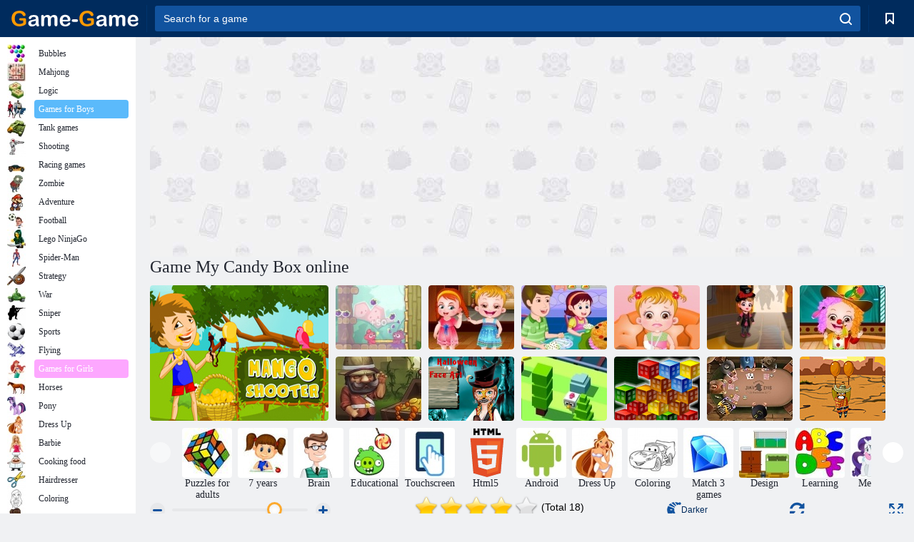

--- FILE ---
content_type: text/html; charset=utf-8
request_url: https://game-game.com/159405/
body_size: 20873
content:
<!DOCTYPE html>
<html lang="en">
<head>
    <meta charset="utf-8">
    <meta name="viewport" content="width=device-width, initial-scale=1.0, maximum-scale=5.0, user-scalable=0">
    <title>Game My Candy Box online. Play for free</title>
    <meta name="keywords" content="Game My Candy Box online play for free">
    <meta name="description" content="Game My Candy Box online. ">
    <link rel="SHORTCUT ICON" href="/favicon.ico">
    <link rel="icon" type="image/png" href="/ui/icons/favicon-16x16.png" sizes="16x16">
    <link rel="icon" type="image/png" href="/ui/icons/favicon-32x32.png" sizes="32x32">
    <link rel="icon" type="image/png" href="/ui/icons/android-chrome-192x192.png" sizes="192x192">
    <link rel="apple-touch-icon" href="/ui/icons/apple-touch-icon.png" sizes="180x180">
    <link rel="mask-icon" href="/ui/icons/safari-pinned-tab.svg">
    <link rel="manifest" id="pwa_manifest">


            
            <link rel="stylesheet" href="/ui/css/optimized/gg_game.min.css">
        
            <link rel="preconnect" href="https://pagead2.googlesyndication.com/">
    <link rel="preconnect" href="https://adservice.google.com/">
    <link rel="preconnect" href="https://googleads.g.doubleclick.net/">
    <link rel="preconnect" href="https://www.googletagservices.com/">
    <link rel="preconnect" href="https://tpc.googlesyndication.com/">
    <link rel="preconnect" href="https://www.googleadservices.com/">

    <base href="https://game-game.com">
    <link rel="alternate" type="application/rss+xml" title="RSS"
          href="https://game-game.com/rss.xml"/>
                <link rel="canonical" href="https://game-game.com/159405/">
                                        <meta name="robots" content="index,follow"/>
                
                    
    

            <meta property="og:title" content="Game My Candy Box online. Play for free"/>
        <meta property="og:description" content="Game My Candy Box online. ">
                    
                <meta property="og:image" content="https://game-game.com/gamesimg/159405.jpg"/>
                <meta property="og:url"
                      content="https://game-game.com/159405/"/>
            
                    <script async src="https://pagead2.googlesyndication.com/pagead/js/adsbygoogle.js?client=ca-pub-2114578358135779"
     crossorigin="anonymous"></script></head>
<body>

<div id="mobile-header" class="mm-slideout"></div>
<div id="mobile-nav"></div>
<div id="offset-wrapper" class="mm-slideout">
    <div id="header">
        <div class="header__holder">
            <div class="container-fluid">
                <div class="row align-items-center">
                    <div class="d-lg-none mmenu-toggle col flex-flow-0">
                        <button aria-label="hamburger" class="btn btn-link">
							<span class="hamburger-box">
								<span class="hamburger-inner"></span>
							</span>
                        </button>
                    </div>
                    <div class="col flex-flow-0">
                        <div class="logo">
                            <a href="/" class="d-flex align-items-center"
                               title="Free Online Games">
                                <img src="/ui/img/logo.svg" title="Free Online Games" alt="Free Online Games">
                            </a>
                        </div>
                    </div>
                    <div class="col col-border-left col-typeahead">
                        <div class="typeahead__close d-lg-none">
                            <button class="btn btn-link">×</button>
                        </div>
                        <form method="GET" action="/searchgames/">
                            <div class="typeahead__field">
				                <span class="typeahead__query">
				                    <input class="form-control" type="text" name="q" value=""
                                           id="smsearch" placeholder="Search for a game" aria-labelledby="header"
                                           autocomplete="off">
				                </span>
                                <span class="typeahead__button">
				                    <button class="btn btn-link" aria-label="search" onclick="submit();">
				                    	<span class="icon">
				                    		<svg xmlns="http://www.w3.org/2000/svg" width="16.906" height="17"
                                                 viewBox="0 0 16.906 17">
											    <path d="M757.542,32.233l-3.085-3.1a7.517,7.517,0,1,0-5.981,2.987,7.464,7.464,0,0,0,4.561-1.559l3.085,3.1a1,1,0,0,0,1.42,0A1.014,1.014,0,0,0,757.542,32.233Zm-14.591-7.685a5.524,5.524,0,1,1,5.525,5.552A5.546,5.546,0,0,1,742.951,24.548Z"
                                                      transform="translate(-740.938 -16.969)"/>
											</svg>
				                    	</span>
				                    </button>
				                </span>
                            </div>
                            <div class="list-live"></div>
                        </form>
                    </div>
                    <div class="col flex-flow-0 d-lg-none ml-auto">
                        <button aria-label="search-toggle" class="btn btn-link search-toggle"
                                onclick="$('.header__holder .typeahead__query :text').focus();">
	                    	<span class="icon">
	                    		<svg xmlns="http://www.w3.org/2000/svg" width="16.906" height="17"
                                     viewBox="0 0 16.906 17">
								    <path fill="#fff"
                                          d="M757.542,32.233l-3.085-3.1a7.517,7.517,0,1,0-5.981,2.987,7.464,7.464,0,0,0,4.561-1.559l3.085,3.1a1,1,0,0,0,1.42,0A1.014,1.014,0,0,0,757.542,32.233Zm-14.591-7.685a5.524,5.524,0,1,1,5.525,5.552A5.546,5.546,0,0,1,742.951,24.548Z"
                                          transform="translate(-740.938 -16.969)"></path>
								</svg>
	                    	</span>
                        </button>
                    </div>


                                            <div style="display: none" class="pwa-button btn">⚡ Install as App</div>
                    

                    <div class="col flex-flow-0 col-border-left d-lg-block">
                        <ul class="row nav nav-icons flex-nowrap">
                            <li class="col col-12">
                                <a onclick="openMyGames()"
                                   class="btn btn-outline-primary d-flex align-items-center vplayer-btn-favorites"
                                   href="javascript:void(0)">
			        				<span class="icon">
			        					<svg xmlns="http://www.w3.org/2000/svg"
                                             xmlns:xlink="http://www.w3.org/1999/xlink" width="12" height="16.031"
                                             viewBox="0 0 12 16.031">
										    <path d="M1047,33a1,1,0,0,1-.71-0.293L1042,28.414l-4.29,4.292A1,1,0,0,1,1036,32V18a1,1,0,0,1,1-1h10a1,1,0,0,1,1,1V32a0.993,0.993,0,0,1-.62.924A0.966,0.966,0,0,1,1047,33Zm-5-7a1,1,0,0,1,.71.294l3.29,3.292V19h-8V29.586l3.29-3.292A1,1,0,0,1,1042,26Z"
                                                  transform="translate(-1036 -17)"/>
										</svg>
			        				</span>
                                    <span style="color: white;" class="count_con"></span>
                                </a>
                            </li>
                        </ul>
                    </div>
                    <!-- div class="col flex-flow-0 col-border-left d-none d-lg-block">
                        <ul class="row nav nav-icons flex-nowrap">
                            <li class="col col-4">
                                <a class="btn btn-outline-primary d-flex align-items-center" href="javascript:void(0)">
			        				<span class="icon">
			        					<svg xmlns="https://www.w3.org/2000/svg" xmlns:xlink="http://www.w3.org/1999/xlink" width="16" height="16" viewBox="0 0 16 16">
										    <path d="M826,18a8,8,0,1,0,8,8A8,8,0,0,0,826,18Zm-2.9,13.254a2.987,2.987,0,0,1,5.791,0A5.99,5.99,0,0,1,823.1,31.254ZM826,26a1,1,0,1,1,1-1A1,1,0,0,1,826,26Zm4.532,3.923a5,5,0,0,0-2.7-2.566,3,3,0,1,0-3.67,0,5,5,0,0,0-2.7,2.566A6,6,0,1,1,830.532,29.923Z" transform="translate(-818 -18)"/>
										</svg>
			        				</span>
                                    Войти
                                </a>
                            </li>
                            <li class="col col-4">
                                <a class="btn btn-outline-primary d-flex align-items-center" href="javascript:void(0)">
			        				<span class="icon">
			        					<svg xmlns="https://www.w3.org/2000/svg" xmlns:xlink="http://www.w3.org/1999/xlink" width="16" height="16" viewBox="0 0 16 16">
										    <path d="M947,18H933a1,1,0,0,0-1,1V33a1,1,0,0,0,1,1h14a1,1,0,0,0,1-1V19A1,1,0,0,0,947,18Zm-1,14H934V28h2v1a1,1,0,0,0,1,1h6a1,1,0,0,0,1-1V28h2v4Zm0-6h-3a1,1,0,0,0-1,1v1h-4V27a1,1,0,0,0-1-1h-3V20h12v6Zm-9-2h6a1,1,0,1,0,0-2h-6A1,1,0,1,0,937,24Z" transform="translate(-932 -18)"/>
										</svg>
			        				</span>
                                    История
                                </a>
                            </li>
                            <li class="col col-4">
                                <a class="btn btn-outline-primary d-flex align-items-center" href="javascript:void(0)">
			        				<span class="icon">
			        					<svg xmlns="https://www.w3.org/2000/svg" xmlns:xlink="http://www.w3.org/1999/xlink" width="12" height="16.031" viewBox="0 0 12 16.031">
										    <path d="M1047,33a1,1,0,0,1-.71-0.293L1042,28.414l-4.29,4.292A1,1,0,0,1,1036,32V18a1,1,0,0,1,1-1h10a1,1,0,0,1,1,1V32a0.993,0.993,0,0,1-.62.924A0.966,0.966,0,0,1,1047,33Zm-5-7a1,1,0,0,1,.71.294l3.29,3.292V19h-8V29.586l3.29-3.292A1,1,0,0,1,1042,26Z" transform="translate(-1036 -17)"/>
										</svg>
			        				</span>
                                    Закладки
                                </a>
                            </li>
                        </ul>
                    </div>

                    <div class="col flex-flow-0 col-border-left">
                        <a href="javascript:void(0)" class="link-favorite">
			        		<span class="icon">
				        		<svg xmlns="https://www.w3.org/2000/svg" viewBox="0 0 300 300" width="30" height="30">
									<path d="M165.5,108.2l-9.8,9.8c-1.9,1.9-4.7,2.6-7.2,2.1c-1.5-0.2-3-0.9-4.2-2.1l-9.8-9.8c-6.5-6.5-15.1-9.8-23.7-9.8
										s-17.2,3.3-23.7,9.8C74.2,121,74.4,141.6,87.3,156c13.2,14.7,49.6,45,62.7,55.8c13.1-10.8,49.4-41.1,62.7-55.8
										c13-14.4,13.1-35,0.3-47.8C199.9,95.1,178.6,95.1,165.5,108.2"/>
									<path d="M150,0C67.2,0,0,67.2,0,150s67.2,150,150,150s150-67.2,150-150S232.8,0,150,0 M224.2,166.4
										c-17,18.9-67,59.6-69.2,61.3c-1.5,1.2-3.3,1.8-5.1,1.7c-0.1,0-0.1,0-0.2,0c-1.7,0-3.5-0.6-4.9-1.7c-2.1-1.7-52.2-42.5-69.2-61.3
										C57.1,145.7,57.3,116,76,97.2c19.2-19.2,50.3-19.2,69.5,0l4.4,4.4l4.5-4.4c19.2-19.2,50.3-19.2,69.5,0
										C242.7,116,242.8,145.7,224.2,166.4"/>
								</svg>
							</span>
                        </a>
                    </div>
                    <div class="d-none d-lg-block col flex-flow-0">
                        <a href="javascript:void(0)" class="link-expand">
			        		<span class="icon">
								<svg xmlns="https://www.w3.org/2000/svg" viewBox="0 0 28.4 27.4" width="29" height="28">
									<path d="M28.4,19.1c0-0.9-0.7-1.6-1.5-1.6c-0.8,0-1.5,0.7-1.5,1.6v3.3l-6-6c-0.6-0.6-1.5-0.6-2.1,0
										c-0.6,0.6-0.6,1.5,0,2.1l6,6H20c-0.9,0-1.6,0.7-1.6,1.5c0,0.8,0.7,1.5,1.6,1.5h6.8c0.9,0,1.6-0.7,1.6-1.5c0,0,0,0,0-0.1
										c0,0,0-0.1,0-0.1L28.4,19.1L28.4,19.1z"/>
									<path class="st0" d="M9,16.4l-6,6v-3.3c0-0.9-0.7-1.6-1.5-1.6c-0.8,0-1.5,0.7-1.5,1.6l0,6.7c0,0,0,0.1,0,0.1c0,0,0,0,0,0.1
										c0,0.8,0.7,1.5,1.6,1.5h6.8c0.9,0,1.6-0.7,1.6-1.5c0-0.8-0.7-1.5-1.6-1.5H5.1l6-6c0.6-0.6,0.6-1.5,0-2.1C10.5,15.8,9.6,15.8,9,16.4
										"/>
									<path d="M19.4,11.1l6-6v3.3c0,0.9,0.7,1.6,1.5,1.6c0.8,0,1.5-0.7,1.5-1.6V1.6c0,0,0-0.1,0-0.1c0,0,0,0,0-0.1
										c0-0.8-0.7-1.5-1.6-1.5H20c-0.9,0-1.6,0.7-1.6,1.5C18.4,2.3,19.1,3,20,3h3.2l-6,6c-0.6,0.6-0.6,1.5,0,2.1
										C17.8,11.7,18.8,11.7,19.4,11.1"/>
									<path d="M5.1,3h3.2c0.9,0,1.6-0.7,1.6-1.5C9.9,0.7,9.2,0,8.4,0H1.6C0.7,0,0,0.7,0,1.5c0,0,0,0,0,0.1c0,0,0,0.1,0,0.1
										l0,6.7c0,0.9,0.7,1.6,1.5,1.6C2.3,9.9,3,9.2,3,8.3V5.1l6,6c0.6,0.6,1.5,0.6,2.1,0c0.6-0.6,0.6-1.5,0-2.1L5.1,3z"/>
								</svg>
							</span>
                        </a>
                    </div -->
                </div>
            </div>
        </div>
    </div>
    <section class="vp-dropdown">
        <div onclick="closeMyGames()" class="close"><i class="icon-cancel">
                <svg height="42" width="42">
                    <svg id="close-icon" xmlns="http://www.w3.org/2000/svg" viewBox="0 0 25 32">
                        <path d="M23.179 23.607c0 .446-.179.893-.5 1.214L20.25 27.25c-.321.321-.768.5-1.214.5s-.893-.179-1.214-.5L12.572 22l-5.25 5.25c-.321.321-.768.5-1.214.5s-.893-.179-1.214-.5l-2.429-2.429c-.321-.321-.5-.768-.5-1.214s.179-.893.5-1.214l5.25-5.25-5.25-5.25c-.321-.321-.5-.768-.5-1.214s.179-.893.5-1.214l2.429-2.429c.321-.321.768-.5 1.214-.5s.893.179 1.214.5l5.25 5.25 5.25-5.25c.321-.321.768-.5 1.214-.5s.893.179 1.214.5l2.429 2.429c.321.321.5.768.5 1.214s-.179.893-.5 1.214l-5.25 5.25 5.25 5.25c.321.321.5.768.5 1.214z"></path>
                    </svg>
                </svg>
            </i></div>

        <div class="bookmark-title">
            <svg height="18" width="18">
                <svg id="fav-icon" xmlns="http://www.w3.org/2000/svg" viewBox="0 0 32 32">
                    <path d="M16 29.714a1.11 1.11 0 0 1-.786-.321L4.071 18.643c-.143-.125-4.071-3.714-4.071-8 0-5.232 3.196-8.357 8.536-8.357 3.125 0 6.054 2.464 7.464 3.857 1.411-1.393 4.339-3.857 7.464-3.857 5.339 0 8.536 3.125 8.536 8.357 0 4.286-3.929 7.875-4.089 8.036L16.786 29.393c-.214.214-.5.321-.786.321z"></path>
                </svg>
            </svg>Bookmarks</div>
        <div class="vp-list vp-fav">
        </div>
    </section>
<div id="main">
    <div class="container-fluid">
        <div class="d-flex flex-nowrap position-relative">


            <div id="content" class="col-content">
                                                    <div class="content__partners d-flex justify-content-around">
                                                        <table width="100%">
<tr>
    <td>
        <div style="text-align: center;">
            <ins class="adsbygoogle ad-pc-only"
                 style="display:inline-block;width:336px;height:280px"
                 data-ad-client="ca-pub-2114578358135779"
                 data-ad-slot="2915545862"></ins>
            <script>
                (adsbygoogle = window.adsbygoogle || []).push({});
            </script>
        </div>
    </td>
    <td>
        <div style="text-align: center;">
            <ins class="adsbygoogle ad-pc-only"
                 style="display:inline-block;width:336px;height:280px"
                 data-ad-client="ca-pub-2114578358135779"
                 data-ad-slot="6239713201"></ins>
            <script>
                (adsbygoogle = window.adsbygoogle || []).push({});
            </script>
        </div>
    </td>
</tr>
</table>                            
                                            </div>
                                <div class="page-content">
                    <script>
    document.iGAME = {
        md5: "4239da3b3253ac556681fb789c0d5134",
        name: "My Candy Box",
        category: "Games for Kids",
        image: "/gamesimg/159405.jpg"
    }
</script>

<section itemscope="" itemtype="https://schema.org/Game">
    <meta itemprop="name" content="My Candy Box">


    <!--div class="pull-right">
  <script defer type="text/javascript" src="https://yandex.st/share/share.js"
  charset="utf-8"></script>
  <div class="yashare-auto-init" data-yashareL10n="ru"
   data-yashareQuickServices="facebook,twitter,gplus"  
      data-yashareTheme="counter"></div> 
</div-->


    <div id="game">
        <h1>Game My Candy Box online</h1>

        

                    <div 312 class="games-sugestion">
    <div class="items-list row main-game-list top_games">
                                            <div class="col col-4 col-lg-3 item             item-big
            ">
            <div class="items-list__item">
                <a href="/101071/" title="Game Mango Shooter online">
                <!--a href="101071/" title="Game Mango Shooter online"-->
                    <img src="/images/gray.gif" title="Game Mango Shooter online "
                         alt="Game Mango Shooter online."
                                            
                            name="/gamesimg/101071_big.jpg"
                        
                                            />
                    <h3 class="items-list__item__description">Mango Shooter</h3>
                </a>
            </div>
    </div>
                                        <div class="col col-4 col-lg-3 item item-small
            ">
            <div class="items-list__item">
                <a href="/104277/" title="Game Pomme Pomme online">
                <!--a href="104277/" title="Game Pomme Pomme online"-->
                    <img src="/images/gray.gif" title="Game Pomme Pomme online "
                         alt="Game Pomme Pomme online."
                                                name="/gamesimg/104277.jpg"
                        
                                        />
                    <h3 class="items-list__item__description">Pomme Pomme</h3>
                </a>
            </div>
    </div>
                                        <div class="col col-4 col-lg-3 item item-small
            ">
            <div class="items-list__item">
                <a href="/120486/" title="Game Baby Hazel learns Manners  online">
                <!--a href="120486/" title="Game Baby Hazel learns Manners  online"-->
                    <img src="/images/gray.gif" title="Game Baby Hazel learns Manners  online "
                         alt="Game Baby Hazel learns Manners  online."
                                                name="/gamesimg/120486.jpg"
                        
                                        />
                    <h3 class="items-list__item__description">Baby Hazel learns Manners </h3>
                </a>
            </div>
    </div>
                                        <div class="col col-4 col-lg-3 item item-small
            ">
            <div class="items-list__item">
                <a href="/137774/" title="Game Baking Apple Cake online">
                <!--a href="137774/" title="Game Baking Apple Cake online"-->
                    <img src="/images/gray.gif" title="Game Baking Apple Cake online "
                         alt="Game Baking Apple Cake online."
                                                name="/gamesimg/137774.jpg"
                        
                                        />
                    <h3 class="items-list__item__description">Baking Apple Cake</h3>
                </a>
            </div>
    </div>
                                        <div class="col col-4 col-lg-3 item item-small
            ">
            <div class="items-list__item">
                <a href="/146722/" title="Game Baby Hazel Hand Fracture online">
                <!--a href="146722/" title="Game Baby Hazel Hand Fracture online"-->
                    <img src="/images/gray.gif" title="Game Baby Hazel Hand Fracture online "
                         alt="Game Baby Hazel Hand Fracture online."
                                                name="/gamesimg/146722.jpg"
                        
                                        />
                    <h3 class="items-list__item__description">Baby Hazel Hand Fracture</h3>
                </a>
            </div>
    </div>
                                        <div class="col col-4 col-lg-3 item item-small
            ">
            <div class="items-list__item">
                <a href="/155055/" title="Game Baby Hazel Halloween Castle online">
                <!--a href="155055/" title="Game Baby Hazel Halloween Castle online"-->
                    <img src="/images/gray.gif" title="Game Baby Hazel Halloween Castle online "
                         alt="Game Baby Hazel Halloween Castle online."
                                                name="/gamesimg/155055.jpg"
                        
                                        />
                    <h3 class="items-list__item__description">Baby Hazel Halloween Castle</h3>
                </a>
            </div>
    </div>
                                        <div class="col col-4 col-lg-3 item item-small
            ">
            <div class="items-list__item">
                <a href="/158235/" title="Game Baby Hazel Annual Day online">
                <!--a href="158235/" title="Game Baby Hazel Annual Day online"-->
                    <img src="/images/gray.gif" title="Game Baby Hazel Annual Day online "
                         alt="Game Baby Hazel Annual Day online."
                                                name="/gamesimg/158235.jpg"
                        
                                        />
                    <h3 class="items-list__item__description">Baby Hazel Annual Day</h3>
                </a>
            </div>
    </div>
                                        <div class="col col-4 col-lg-3 item item-small
            ">
            <div class="items-list__item">
                <a href="/158793/" title="Game Ancient Ore online">
                <!--a href="158793/" title="Game Ancient Ore online"-->
                    <img src="/images/gray.gif" title="Game Ancient Ore online "
                         alt="Game Ancient Ore online."
                                                name="/gamesimg/158793.jpg"
                        
                                        />
                    <h3 class="items-list__item__description">Ancient Ore</h3>
                </a>
            </div>
    </div>
                                        <div class="col col-4 col-lg-3 item item-small
            ">
            <div class="items-list__item">
                <a href="/159232/" title="Game Halloween Face Art online">
                <!--a href="159232/" title="Game Halloween Face Art online"-->
                    <img src="/images/gray.gif" title="Game Halloween Face Art online "
                         alt="Game Halloween Face Art online."
                                                name="/gamesimg/159232.jpg"
                        
                                        />
                    <h3 class="items-list__item__description">Halloween Face Art</h3>
                </a>
            </div>
    </div>
                                        <div class="col col-4 col-lg-3 item item-small
            ">
            <div class="items-list__item">
                <a href="/159467/" title="Game Road Crossing online">
                <!--a href="159467/" title="Game Road Crossing online"-->
                    <img src="/images/gray.gif" title="Game Road Crossing online "
                         alt="Game Road Crossing online."
                                                name="/gamesimg/159467.jpg"
                        
                                        />
                    <h3 class="items-list__item__description">Road Crossing</h3>
                </a>
            </div>
    </div>
                                        <div class="col col-4 col-lg-3 item item-small
            ">
            <div class="items-list__item">
                <a href="/162905/" title="Game Stacking Challenge  online">
                <!--a href="162905/" title="Game Stacking Challenge  online"-->
                    <img src="/images/gray.gif" title="Game Stacking Challenge  online "
                         alt="Game Stacking Challenge  online."
                                                name="/gamesimg/162905.jpg"
                        
                                        />
                    <h3 class="items-list__item__description">Stacking Challenge </h3>
                </a>
            </div>
    </div>
                                        <div class="col col-4 col-lg-3 item item-small
            ">
            <div class="items-list__item">
                <a href="/7670/" title="Game Governor of Poker 2 online">
                <!--a href="7670/" title="Game Governor of Poker 2 online"-->
                    <img src="/images/gray.gif" title="Game Governor of Poker 2 online "
                         alt="Game Governor of Poker 2 online."
                                                name="/gamesimg/7670.jpg"
                        
                                        />
                    <h3 class="items-list__item__description">Governor of Poker 2</h3>
                </a>
            </div>
    </div>
                                        <div class="col col-4 col-lg-3 item item-small
            ">
            <div class="items-list__item">
                <a href="/11971/" title="Game Amigo Pancho  online">
                <!--a href="11971/" title="Game Amigo Pancho  online"-->
                    <img src="/images/gray.gif" title="Game Amigo Pancho  online "
                         alt="Game Amigo Pancho  online."
                                                name="/gamesimg/11971.jpg"
                        
                                        />
                    <h3 class="items-list__item__description">Amigo Pancho </h3>
                </a>
            </div>
    </div>
    </div>
</div>            <div style="height: 100px">
                <div class="games-sugestion carousel-offset mt-0">
	<div class="owl-carousel">
					<div class="item">
				<a  href="/tags/497/" title="Puzzle games for adults online">
						<img alt="Puzzle games for adults online" name="/ui/css/images/tags/497.jpg">
						<h3 style="font-size: 14px;margin-bottom: 0" class="fs-11 d-block">Puzzles for adults</h3>
				</a>
			</div>
					<div class="item">
				<a  href="/tags/734/" title="Games for girls 7 years online">
						<img alt="Games for girls 7 years online" name="/ui/css/images/tags/734.jpg">
						<h3 style="font-size: 14px;margin-bottom: 0" class="fs-11 d-block">7 years</h3>
				</a>
			</div>
					<div class="item">
				<a  href="/tags/738/" title="Brain Games Online">
						<img alt="Brain Games Online" name="/ui/css/images/tags/738.jpg">
						<h3 style="font-size: 14px;margin-bottom: 0" class="fs-11 d-block">Brain</h3>
				</a>
			</div>
					<div class="item">
				<a  href="/tags/965/" title="Educational Games Free Online">
						<img alt="Educational Games Free Online" name="/ui/css/images/tags/965.jpg">
						<h3 style="font-size: 14px;margin-bottom: 0" class="fs-11 d-block">Educational</h3>
				</a>
			</div>
					<div class="item">
				<a  href="/tags/1178/" title="Touchscreen games online ">
						<img alt="Touchscreen games online " name="/ui/css/images/tags/1178.jpg">
						<h3 style="font-size: 14px;margin-bottom: 0" class="fs-11 d-block">Touchscreen </h3>
				</a>
			</div>
					<div class="item">
				<a  href="/tags/html5/" title="Html5 Online Games ">
						<img alt="Html5 Online Games " name="/ui/css/images/tags/html5.jpg">
						<h3 style="font-size: 14px;margin-bottom: 0" class="fs-11 d-block">Html5 </h3>
				</a>
			</div>
					<div class="item">
				<a  href="/tags/1362/" title="Android games online ">
						<img alt="Android games online " name="/ui/css/images/tags/1362.jpg">
						<h3 style="font-size: 14px;margin-bottom: 0" class="fs-11 d-block">Android </h3>
				</a>
			</div>
					<div class="item">
				<a  href="/tags/389/" title="Dress Up games for girls ">
						<img alt="Dress Up games for girls " name="/ui/css/images/tags/389.jpg">
						<h3 style="font-size: 14px;margin-bottom: 0" class="fs-11 d-block">Dress Up </h3>
				</a>
			</div>
					<div class="item">
				<a  href="/tags/394/" title="Coloring games for girls ">
						<img alt="Coloring games for girls " name="/ui/css/images/tags/394.jpg">
						<h3 style="font-size: 14px;margin-bottom: 0" class="fs-11 d-block">Coloring</h3>
				</a>
			</div>
					<div class="item">
				<a  href="/tags/422/" title="Match 3 games">
						<img alt="Match 3 games" name="/ui/css/images/tags/422.jpg">
						<h3 style="font-size: 14px;margin-bottom: 0" class="fs-11 d-block">Match 3 games</h3>
				</a>
			</div>
					<div class="item">
				<a  href="/tags/428/" title="Room design games for girls ">
						<img alt="Room design games for girls " name="/ui/css/images/tags/428.jpg">
						<h3 style="font-size: 14px;margin-bottom: 0" class="fs-11 d-block">Design</h3>
				</a>
			</div>
					<div class="item">
				<a  href="/tags/469/" title="Learning games for kids ">
						<img alt="Learning games for kids " name="/ui/css/images/tags/469.jpg">
						<h3 style="font-size: 14px;margin-bottom: 0" class="fs-11 d-block">Learning </h3>
				</a>
			</div>
					<div class="item">
				<a  href="/tags/470/" title="Memory games. Games for the brain ">
						<img alt="Memory games. Games for the brain " name="/ui/css/images/tags/470.jpg">
						<h3 style="font-size: 14px;margin-bottom: 0" class="fs-11 d-block">Memory</h3>
				</a>
			</div>
					<div class="item">
				<a  href="/tags/475/" title="Jumping games ">
						<img alt="Jumping games " name="/ui/css/images/tags/475.jpg">
						<h3 style="font-size: 14px;margin-bottom: 0" class="fs-11 d-block">Jumping</h3>
				</a>
			</div>
					<div class="item">
				<a  href="/tags/494/" title=" ">
						<img alt=" " name="/ui/css/images/tags/494.jpg">
						<h3 style="font-size: 14px;margin-bottom: 0" class="fs-11 d-block">Puzzles </h3>
				</a>
			</div>
					<div class="item">
				<a  href="/tags/514/" title="Action games for boys ">
						<img alt="Action games for boys " name="/ui/css/images/tags/514.jpg">
						<h3 style="font-size: 14px;margin-bottom: 0" class="fs-11 d-block">Action </h3>
				</a>
			</div>
					<div class="item">
				<a  href="/tags/538/" title="Adventure games for girls">
						<img alt="Adventure games for girls" name="/ui/css/images/tags/538.jpg">
						<h3 style="font-size: 14px;margin-bottom: 0" class="fs-11 d-block">Adventures</h3>
				</a>
			</div>
					<div class="item">
				<a  href="/tags/549/" title="Skill games for girls ">
						<img alt="Skill games for girls " name="/ui/css/images/tags/549.jpg">
						<h3 style="font-size: 14px;margin-bottom: 0" class="fs-11 d-block">Skill</h3>
				</a>
			</div>
					<div class="item">
				<a  href="/tags/566/" title="Christmas games online. New Year games ">
						<img alt="Christmas games online. New Year games " name="/ui/css/images/tags/566.jpg">
						<h3 style="font-size: 14px;margin-bottom: 0" class="fs-11 d-block">Christmas </h3>
				</a>
			</div>
					<div class="item">
				<a  href="/tags/567/" title="Collecting games ">
						<img alt="Collecting games " name="/ui/css/images/tags/567.jpg">
						<h3 style="font-size: 14px;margin-bottom: 0" class="fs-11 d-block">Collecting </h3>
				</a>
			</div>
					<div class="item">
				<a  href="/tags/572/" title="Free online games ">
						<img alt="Free online games " name="/ui/css/images/tags/572.jpg">
						<h3 style="font-size: 14px;margin-bottom: 0" class="fs-11 d-block">Online games </h3>
				</a>
			</div>
					<div class="item">
				<a  href="/tags/582/" title="Shooting games for the boys ">
						<img alt="Shooting games for the boys " name="/ui/css/images/tags/582.jpg">
						<h3 style="font-size: 14px;margin-bottom: 0" class="fs-11 d-block">Shooting for boys</h3>
				</a>
			</div>
					<div class="item">
				<a  href="/tags/644/" title="Find items games online ">
						<img alt="Find items games online " name="/ui/css/images/tags/644.jpg">
						<h3 style="font-size: 14px;margin-bottom: 0" class="fs-11 d-block">Find items</h3>
				</a>
			</div>
					<div class="item">
				<a  href="/tags/662/" title="Simulation games for girls ">
						<img alt="Simulation games for girls " name="/ui/css/images/tags/662.jpg">
						<h3 style="font-size: 14px;margin-bottom: 0" class="fs-11 d-block">Simulations for girls</h3>
				</a>
			</div>
					<div class="item">
				<a  href="/tags/671/" title="3d games  - play online for free ">
						<img alt="3d games  - play online for free " name="/ui/css/images/tags/671.jpg">
						<h3 style="font-size: 14px;margin-bottom: 0" class="fs-11 d-block">3d</h3>
				</a>
			</div>
					<div class="item">
				<a  href="/tags/707/" title="Match 3 games online">
						<img alt="Match 3 games online" name="/ui/css/images/tags/707.jpg">
						<h3 style="font-size: 14px;margin-bottom: 0" class="fs-11 d-block">Match 3</h3>
				</a>
			</div>
					<div class="item">
				<a  href="/tags/711/" title="Simple games ">
						<img alt="Simple games " name="/ui/css/images/tags/711.jpg">
						<h3 style="font-size: 14px;margin-bottom: 0" class="fs-11 d-block">Simple</h3>
				</a>
			</div>
					<div class="item">
				<a  href="/tags/719/" title="Action games ">
						<img alt="Action games " name="/ui/css/images/tags/719.jpg">
						<h3 style="font-size: 14px;margin-bottom: 0" class="fs-11 d-block">Action</h3>
				</a>
			</div>
					<div class="item">
				<a  href="/tags/778/" title="Coloring games for boys ">
						<img alt="Coloring games for boys " name="/ui/css/images/tags/778.jpg">
						<h3 style="font-size: 14px;margin-bottom: 0" class="fs-11 d-block">Coloring for boys </h3>
				</a>
			</div>
					<div class="item">
				<a  href="/tags/779/" title="Escape games ">
						<img alt="Escape games " name="/ui/css/images/tags/779.jpg">
						<h3 style="font-size: 14px;margin-bottom: 0" class="fs-11 d-block">Escape</h3>
				</a>
			</div>
					<div class="item">
				<a  href="/tags/874/" title="Spot games ">
						<img alt="Spot games " name="/ui/css/images/tags/874.jpg">
						<h3 style="font-size: 14px;margin-bottom: 0" class="fs-11 d-block">Spot</h3>
				</a>
			</div>
					<div class="item">
				<a  href="/tags/923/" title="Running games ">
						<img alt="Running games " name="/ui/css/images/tags/923.jpg">
						<h3 style="font-size: 14px;margin-bottom: 0" class="fs-11 d-block">Running</h3>
				</a>
			</div>
					<div class="item">
				<a  href="/tags/954/" title="Looking games ">
						<img alt="Looking games " name="/ui/css/images/tags/954.jpg">
						<h3 style="font-size: 14px;margin-bottom: 0" class="fs-11 d-block">Looking </h3>
				</a>
			</div>
			</div>
</div>

            </div>
        
        
                    <div class="game__nav">
                <ul class="nav nav-icons align-items-center justify-content-between">
                    <li class="d-none d-md-flex align-items-center range-slider__holder">
                        <div class="range-zoom-out" class="d-flex align-items-center">
											<span class="icon no-margin">
												<svg xmlns="http://www.w3.org/2000/svg" viewBox="0 0 21 21" width="21"
                                                     height="21">
													<path style="fill: #e7e8ea" class="st0"
                                                          d="M10.5,0C16.3,0,21,4.7,21,10.5C21,16.3,16.3,21,10.5,21S0,16.3,0,10.5C0,4.7,4.7,0,10.5,0z"/>
													<path style="fill: #11539f" class="st0"
                                                          d="M5.5,9h10c0.8,0,1.5,0.7,1.5,1.5c0,0.8-0.7,1.5-1.5,1.5h-10C4.7,12,4,11.3,4,10.5C4,9.7,4.7,9,5.5,9z"/>
												</svg>
											</span>
                        </div>
                        <div id="range-slider"></div>
                        <div class="range-zoom-in" class="d-flex align-items-center">
											<span class="icon no-margin">
												<svg xmlns="http://www.w3.org/2000/svg" viewBox="0 0 21 21" width="21"
                                                     height="21">
													<path style="fill: #e7e8ea"
                                                          d="M10.5,0C16.3,0,21,4.7,21,10.5C21,16.3,16.3,21,10.5,21S0,16.3,0,10.5C0,4.7,4.7,0,10.5,0z"/>
													<path style="fill: #11539f"
                                                          d="M5.5,9h10c0.8,0,1.5,0.7,1.5,1.5c0,0.8-0.7,1.5-1.5,1.5h-10C4.7,12,4,11.3,4,10.5C4,9.7,4.7,9,5.5,9z"/>
													<path style="fill: #11539f"
                                                          d="M10.5,4C11.3,4,12,4.7,12,5.5v10c0,0.8-0.7,1.5-1.5,1.5C9.7,17,9,16.3,9,15.5v-10C9,4.7,9.7,4,10.5,4z"/>
												</svg>
											</span>
                        </div>
                    </li>

                        <div class="extravote">
      <span class="extravote-stars" itemprop="aggregateRating" itemscope=""
            itemtype="https://schema.org/AggregateRating">
        <meta itemprop="ratingCount" content="18">
      <span id="rating" class="current-rating" style="width: 79%;"
            itemprop="ratingValue">3.9</span>
         <span class="extravote-star"><a href="javascript:void(null)"
                                         onclick="javascript:vote(1,'game_159405','en');" title="1"
                                         class="ev-10-stars">1</a></span>
         <span class="extravote-star"><a href="javascript:void(null)"
                                         onclick="javascript:vote(2,'game_159405','en');" title="2"
                                         class="ev-20-stars">2</a></span>
         <span class="extravote-star"><a href="javascript:void(null)"
                                         onclick="javascript:vote(3,'game_159405','en');" title="3"
                                         class="ev-30-stars">3</a></span>
         <span class="extravote-star"><a href="javascript:void(null)"
                                         onclick="javascript:vote(4,'game_159405','en');" title="4"
                                         class="ev-40-stars">4</a></span>
         <span class="extravote-star"><a href="javascript:void(null)"
                                         onclick="javascript:vote(5,'game_159405','en');" title="5"
                                         class="ev-50-stars">5</a></span>
      </span>
        <span class="extravote-info" id="extravote_x">(Total 18)</span>
    </div>


    <script type="text/javascript">
        vote = function (rating, type, lang) {
            $.ajax({
                method: 'POST',
                url: '/ajax/vote/get_vote/',
                data: {rating: rating, type: type ,lang: lang}
            }).done(function (data) {
                var massage = data === 'error_vote' ? 'You have already voted' : 'Thank you';
                $('#extravote_x').hide().text(massage).animate({opacity: 'toggle'}, 'slow');
                setTimeout(() => $('#extravote_x').hide().text("(Total 18)").animate({opacity: 'toggle'}, 'slow'), 3000);
            })
        }
    </script>

    <style type="text/css">
        .extravote{margin:-7px 0 1px 2px}.extravote-stars, .extravote-info{margin:0;padding:0;position:relative;vertical-align:middle} .voted .extravote-info.ihide, .extravote-stars{display:inline-block}.extravote-stars, .extravote-star a, .extravote-info, .extravote-stars .current-rating{height:35px;line-height:36px}.extravote-stars{font-size:1em;overflow:hidden;width:174px}.extravote-star{background-image:none;background-position:0;display:inline;margin:0;padding:0}.extravote-stars, .extravote-star a:hover, .extravote-stars .current-rating{background-color:transparent;background-image:url([data-uri]);background-repeat:repeat-x}.extravote-star a:hover, .extravote-stars .current-rating{background-position:left -1000px}.extravote-star a, .extravote-stars .current-rating{border:medium none;cursor:pointer;left:0;outline:none;overflow:hidden;position:absolute;text-indent:-1000em;top:0}.extravote-star a:hover{background-position:left bottom}.extravote-star a:focus, .extravote-star a:active{background:none}.extravote-stars .current-rating{background-position:left center;z-index:1}.extravote-star a.ev-5-stars{width:10%;z-index:12}.extravote-star a.ev-10-stars{width:20%;z-index:11}.extravote-star a.ev-15-stars{width:30%;z-index:10}.extravote-star a.ev-20-stars{width:40%;z-index:9}.extravote-star a.ev-25-stars{width:50%;z-index:8}.extravote-star a.ev-30-stars{width:60%;z-index:7}.extravote-star a.ev-35-stars{width:70%;z-index:6}.extravote-star a.ev-40-stars{width:80%;z-index:5}.extravote-star a.ev-45-stars{width:90%;z-index:4}.extravote-star a.ev-50-stars

        {width:100%;z-index:3}
    </style>





                    <li class="d-none d-md-flex">
                        <a href="javascript:void(0);" onclick="Blur()" class="d-flex align-items-center">
											<span class="icon">
												<svg xmlns="http://www.w3.org/2000/svg" viewBox="0 0 452.7 512"
                                                     width="20" height="22">
													<path d="M111.1,44.9C98.3,53.7,86.2,63.8,75,75c-8.4,8.4-16.1,17.3-23.2,26.5l193.5,79.8c3.6-8.1,7.9-15.8,12.6-23.1
														L111.1,44.9z"/>
													<path d="M215.6,3.2c-26.9,4.2-52.8,12.7-76.8,25.1l137.7,106.1c6.7-7.2,13.9-13.9,21.7-19.9L215.6,3.2z"/>
													<path d="M425.3,437.1c-3.1-12.6-16.3-11.4-26.1-11.6c-14.1-0.3-28.2-2.5-41.8-6.3c-13.4-3.7-26.3-9.1-38.5-15.9
														c-2.9-1.6-32.2-22.5-31.7-22.9c-21.7,17.1-44.1,21.9-62.5,21.9c-4.7,0-9.2-0.3-13.3-0.8c-24.1-3-41.3-13.1-42-13.5
														c-7.1-4.3-9.5-13.5-5.2-20.6c4.2-7.1,13.4-9.5,20.6-5.2c2,1.2,43.4,24.6,81.9-3.9c-22.8-29.4-36.5-66.3-36.5-106.3
														c0-14.6,1.8-28.7,5.3-42.3L34.8,127C12.1,165.7,0,209.9,0,256c0,68.4,26.6,132.7,75,181c48.4,48.4,112.6,75,181,75
														c60,0,118.4-21.2,164.4-59.8C424.8,448.5,426.7,442.7,425.3,437.1 M138.3,269.9c-12.3,0-24.3-3.7-34.8-10.8l-1.5-1
														c-6.9-4.7-8.6-14-3.9-20.9c4.7-6.9,14-8.6,20.9-3.9l1.5,1c8,5.5,17.9,7,27.2,4.1c7.9-2.4,16.3,2,18.8,10c2.4,7.9-2,16.3-10,18.8
														C150.4,269,144.3,269.9,138.3,269.9"/>
													<path d="M410.7,6.9c-15.9,0-29.7,8.8-36.8,21.8C337.7,9.8,297.6,0,256,0c-1.8,0-3.5,0-5.3,0.1l72.8,98.2
														c18-9.5,37.7-15.8,58.6-18.5c7.5,6.9,17.5,11.2,28.5,11.2c23.2,0,42-18.8,42-42C452.7,25.8,433.9,6.9,410.7,6.9"/>
												</svg>
											</span>
                            Darker                        </a>
                    </li>


                    <li class="d-md-flex">
                        <a href="javascript:void(0);" onclick="refreshGame()" class="d-flex align-items-center">
                                <span class="icon">
                                <svg xmlns="http://www.w3.org/2000/svg" viewBox="0 0 32 32"
                                     width="24" height="26">
                                    <path d="M26.982 18.857c0 .036 0 .089-.018.125-1.518 6.321-6.732 10.732-13.321 10.732-3.482 0-6.857-1.375-9.393-3.786l-2.304 2.304c-.214.214-.5.339-.804.339a1.151 1.151 0 0 1-1.143-1.143v-8c0-.625.518-1.143 1.143-1.143h8c.625 0 1.143.518 1.143 1.143 0 .304-.125.589-.339.804L7.5 22.678a9.129 9.129 0 0 0 6.214 2.464 9.116 9.116 0 0 0 7.786-4.357c.429-.696.643-1.375.946-2.089.089-.25.268-.411.536-.411h3.429c.321 0 .571.268.571.571zm.447-14.286v8c0 .625-.518 1.143-1.143 1.143h-8a1.151 1.151 0 0 1-1.143-1.143c0-.304.125-.589.339-.804l2.464-2.464a9.187 9.187 0 0 0-6.232-2.446 9.116 9.116 0 0 0-7.786 4.357c-.429.696-.643 1.375-.946 2.089-.089.25-.268.411-.536.411H.892a.575.575 0 0 1-.571-.571v-.125C1.857 6.679 7.125 2.286 13.714 2.286c3.5 0 6.911 1.393 9.446 3.786l2.321-2.304c.214-.214.5-.339.804-.339.625 0 1.143.518 1.143 1.143z"></path>
                                </svg>
                                </span>
                        </a>
                    </li>

                    <li>


                        <a title="Развернуть" href="javascript:void(0);" onclick="iPanel.toggleFull();">
									   		<span class="icon no-margin">
												<svg xmlns="http://www.w3.org/2000/svg" viewBox="0 0 28.4 27.4"
                                                     width="20" height="19">
													<path d="M28.4,19.1c0-0.9-0.7-1.6-1.5-1.6c-0.8,0-1.5,0.7-1.5,1.6v3.3l-6-6c-0.6-0.6-1.5-0.6-2.1,0
														c-0.6,0.6-0.6,1.5,0,2.1l6,6H20c-0.9,0-1.6,0.7-1.6,1.5c0,0.8,0.7,1.5,1.6,1.5h6.8c0.9,0,1.6-0.7,1.6-1.5c0,0,0,0,0-0.1
														c0,0,0-0.1,0-0.1L28.4,19.1L28.4,19.1z"></path>
													<path class="st0" d="M9,16.4l-6,6v-3.3c0-0.9-0.7-1.6-1.5-1.6c-0.8,0-1.5,0.7-1.5,1.6l0,6.7c0,0,0,0.1,0,0.1c0,0,0,0,0,0.1
														c0,0.8,0.7,1.5,1.6,1.5h6.8c0.9,0,1.6-0.7,1.6-1.5c0-0.8-0.7-1.5-1.6-1.5H5.1l6-6c0.6-0.6,0.6-1.5,0-2.1C10.5,15.8,9.6,15.8,9,16.4
														"></path>
													<path d="M19.4,11.1l6-6v3.3c0,0.9,0.7,1.6,1.5,1.6c0.8,0,1.5-0.7,1.5-1.6V1.6c0,0,0-0.1,0-0.1c0,0,0,0,0-0.1
														c0-0.8-0.7-1.5-1.6-1.5H20c-0.9,0-1.6,0.7-1.6,1.5C18.4,2.3,19.1,3,20,3h3.2l-6,6c-0.6,0.6-0.6,1.5,0,2.1
														C17.8,11.7,18.8,11.7,19.4,11.1"></path>
													<path d="M5.1,3h3.2c0.9,0,1.6-0.7,1.6-1.5C9.9,0.7,9.2,0,8.4,0H1.6C0.7,0,0,0.7,0,1.5c0,0,0,0,0,0.1c0,0,0,0.1,0,0.1
														l0,6.7c0,0.9,0.7,1.6,1.5,1.6C2.3,9.9,3,9.2,3,8.3V5.1l6,6c0.6,0.6,1.5,0.6,2.1,0c0.6-0.6,0.6-1.5,0-2.1L5.1,3z"></path>
												</svg>
											</span>
                        </a>
                    </li>
                </ul>
            </div>

            <div class="game-window" style="width:80%; height:800px;" id="gamecontainer">
                                    
                                                    
                                <noindex><!--googleoff: all-->
                                    <iframe width="100%" height="100%" src="https://html5.gamedistribution.com/364d5c2c85004dabace68b01575a76f8/" id="iplayer-game"
                                            scrolling="no" frameborder="0" allowtransparency="true" id="gameFrame"
                                                                                name="gameFrame"></iframe>
                                    <!--googleon: all--></noindex>
                            
                                                
                                </div>
            <div id="game-prevnext_corr" class="d-xl-none d-flex justify-content-between"></div>
            </div>


                <div class="add-fav">
                <div class="controls">
                    <div class="add_to_fav" style="display: block;"><a class="item-favorite"
                                                                       onclick="vPanel.add_current();"
                                                                       title="Add to bookmarks">
                            <svg xmlns="http://www.w3.org/2000/svg" viewBox="0 0 176.2 146.7"
                                 width="22" height="19">
                                <path d="M162.1,14.4c-19.2-19.2-50.3-19.2-69.5,0l-4.5,4.5l-4.4-4.4c-19.2-19.2-50.3-19.2-69.5,0
                                                                C-4.6,33.1-4.7,62.9,13.9,83.6c17,18.9,67,59.6,69.2,61.3c1.4,1.2,3.2,1.7,4.9,1.7c0.1,0,0.1,0,0.2,0c1.8,0.1,3.6-0.5,5.1-1.7
                                                                c2.1-1.7,52.2-42.5,69.2-61.3C181,62.9,180.8,33.1,162.1,14.4 M150.8,73.2c-13.2,14.7-49.6,45-62.7,55.8
                                                                c-13.1-10.8-49.4-41.1-62.7-55.8c-13-14.4-13.1-35-0.3-47.8c6.5-6.5,15.1-9.8,23.7-9.8s17.2,3.3,23.7,9.8l9.8,9.8
                                                                c1.2,1.2,2.6,1.9,4.2,2.1c2.5,0.5,5.2-0.2,7.2-2.1l9.8-9.8c13.1-13.1,34.4-13.1,47.5,0C163.9,38.2,163.8,58.8,150.8,73.2"/>
                                <path d="M87.9,19c5.8,0,10.6,4.7,10.6,10.6v63.5c0,5.8-4.7,10.6-10.6,10.6s-10.6-4.7-10.6-10.6V29.6
                                                                C77.3,23.7,82,19,87.9,19z"/>
                                <path d="M56.1,50.8h63.5c5.8,0,10.6,4.7,10.6,10.6c0,5.8-4.7,10.6-10.6,10.6H56.1
                                                            c-5.8,0-10.6-4.7-10.6-10.6C45.6,55.5,50.3,50.8,56.1,50.8z"/>
                            </svg>
                            Add to bookmarks</a>
                    </div>
                    <div class="remove_to_fav" style="display: none;"><a class="item-favorite-active"
                                                                         onclick="vPanel.delete_favorite();"
                                                                         title="Remove from favorites">
                            <svg xmlns="http://www.w3.org/2000/svg" viewBox="0 0 176.2 146.7"
                                 width="22" height="19">
                                <path d="M162.1,14.4c-19.2-19.2-50.3-19.2-69.5,0l-4.5,4.5l-4.4-4.4c-19.2-19.2-50.3-19.2-69.5,0
                                                                C-4.6,33.1-4.7,62.9,13.9,83.6c17,18.9,67,59.6,69.2,61.3c1.4,1.2,3.2,1.7,4.9,1.7c0.1,0,0.1,0,0.2,0c1.8,0.1,3.6-0.5,5.1-1.7
                                                                c2.1-1.7,52.2-42.5,69.2-61.3C181,62.9,180.8,33.1,162.1,14.4 M150.8,73.2c-13.2,14.7-49.6,45-62.7,55.8
                                                                c-13.1-10.8-49.4-41.1-62.7-55.8c-13-14.4-13.1-35-0.3-47.8c6.5-6.5,15.1-9.8,23.7-9.8s17.2,3.3,23.7,9.8l9.8,9.8
                                                                c1.2,1.2,2.6,1.9,4.2,2.1c2.5,0.5,5.2-0.2,7.2-2.1l9.8-9.8c13.1-13.1,34.4-13.1,47.5,0C163.9,38.2,163.8,58.8,150.8,73.2"/>
                                <path d="M87.9,19c5.8,0,10.6,4.7,10.6,10.6v63.5c0,5.8-4.7,10.6-10.6,10.6s-10.6-4.7-10.6-10.6V29.6
                                                                C77.3,23.7,82,19,87.9,19z"/>
                                <path d="M56.1,50.8h63.5c5.8,0,10.6,4.7,10.6,10.6c0,5.8-4.7,10.6-10.6,10.6H56.1
                                                            c-5.8,0-10.6-4.7-10.6-10.6C45.6,55.5,50.3,50.8,56.1,50.8z"/>
                            </svg>
                            Remove from favorites</a>
                    </div>
                </div>
                <div style="display: none; margin-left: 5px" class="pwa-button btn">⚡ Install as App</div>
            </div>
        

    
            <style type="text/css">
            .cont_right .hl2-2 {
                < check if = "" > < true >
                margin-top: -70 px < / true > < false >
                margin-top: 570px < / false > < / check >
            }
        </style>
    
            <div class="games-sugestion">
            <div class="row text-center" style="margin-bottom:20px">
                <!--googleoff: all-->
<div id="iprblock-90"></div>
<script charset="UTF-8" defer="defer" src="https://ad.iplayer.org:4444/?block_id=90"></script>
<!--googleon: all-->
<style>
  #iprblock-90{
    width:auto!important;
    height: 120px!important;
    overflow:hidden;
    //padding-left:15px;
  }
  #iprblock-90 ._ban{
    float: left;
    margin-left:15px;
    background: none;
    padding: 0px!important;
    width: 240px!important;
    height: 120px!important;
    position: relative;
    overflow: hidden;
    -webkit-border-radius: 3px;
    -moz-border-radius: 3px;
    border-radius: 3px;
    -moz-background-clip: padding-box;
    -webkit-background-clip: padding-box;
    background-clip: padding-box;
    border: 1px solid black;
  }

  #iprblock-90 ._ban:hover {
    text-decoration: none;
  }

  #iprblock-90 ._ban:hover a div{
    display: block;
  }

  #iprblock-90 ._ban a{
    position: relative;
    overflow: hidden;
    width: 247px;
    height: 120px;
    -webkit-border-radius: 3px;
    -moz-border-radius: 3px;
    border-radius: 3px;
    -moz-background-clip: padding-box;
    -webkit-background-clip: padding-box;
    background-clip: padding-box;
  }

  #iprblock-90 ._ban a span img{
    width: 240px!important;
    height: 120px!important;
  }

  #iprblock-90 ._ban a div{
    font-family: Arial, Helvetica, sans-serif;
    text-align: center;
    position: absolute;
    font-size: 1.2rem;
    //left: 0;
    bottom: 0;
    width: 247px;
    padding: 9px 3px!important;
    background: rgba(0, 0, 0, 0.6);
    -webkit-transition: bottom ease 0.2s;
    -moz-transition: bottom ease 0.2s;
    -ms-transition: bottom ease 0.2s;
    -o-transition: bottom ease 0.2s;
    color: #FFF;
    text-shadow: 0.5px 0.9px 1px rgba(0, 0, 0, 0.75);
    z-index: 2;
    -webkit-border-radius: 0 0 3px 3px;
    -moz-border-radius: 0 0 3px 3px;
    border-radius: 0 0 3px 3px;
    -moz-background-clip: padding-box;
    -webkit-background-clip: padding-box;
    background-clip: padding-box;
    font-weight: 500;
    display:none;
  }

</style>            </div>
        </div>
    
    

            <div class="games-tabs">
            <div class="form-group d-lg-none">
                <select name="" id="tabs-select" class="form-control">
                    <option value="t1">Similar flash games</option>
                    <option value="t2">game History</option>
                    <option value="t3">Bookmarks</option>
                </select>
            </div>
            <ul class="nav nav-tabs nav-justified">
                <li class="nav-item">
                    <a data-toggle="tab" class="nav-link active" href="#t1">Similar flash games</a>
                    <!--/li>
                    <li class="nav-item">
                        <a data-toggle="tab" class="nav-link" href="#t2"></a>
                    </li>
                    <li class="nav-item">
                        <a data-toggle="tab" class="nav-link" href="#t3"></a>
                    </li-->
            </ul>
            <div class="tab-content">
                <div class="tab-pane fade show active" id="t1" role="tabpanel">
                    <div class="games-sugestion">
                        <div class="items-list row">
                                                                                            <div class="col col-4 col-lg-3 item
                                    item-big
                    ">
        <div class="items-list__item">
              <a href="/16738/" title="Game Amigo Pancho 2: New York Party online">
                <img src="/images/gray.gif"
                     title="Game Amigo Pancho 2: New York Party online"
                     alt="Game Amigo Pancho 2: New York Party online"
                                            
                            name="/gamesimg/16738_big.jpg"
                        
                                            >
                <h3 class="items-list__item__description">Amigo Pancho 2: New York Party</h3>
            </a>
        </div>
        </div>
                                                        <div class="col col-4 col-lg-3 item
                item-small
                ">
        <div class="items-list__item">
              <a href="/52331/" title="Game Treasures of the Mystic Sea online">
                <img src="/images/gray.gif"
                     title="Game Treasures of the Mystic Sea online"
                     alt="Game Treasures of the Mystic Sea online"
                                                name="/gamesimg/52331.jpg"
                        
                                        >
                <h3 class="items-list__item__description">Treasures of the Mystic Sea</h3>
            </a>
        </div>
        </div>
                                                        <div class="col col-4 col-lg-3 item
                item-small
                ">
        <div class="items-list__item">
              <a href="/77207/" title="Game Kingdom Rush online">
                <img src="/images/gray.gif"
                     title="Game Kingdom Rush online"
                     alt="Game Kingdom Rush online"
                                                name="/gamesimg/77207.jpg"
                        
                                        >
                <h3 class="items-list__item__description">Kingdom Rush</h3>
            </a>
        </div>
        </div>
                                                        <div class="col col-4 col-lg-3 item
                item-small
                ">
        <div class="items-list__item">
              <a href="/160754/" title="Game 2020! Reloaded online">
                <img src="/images/gray.gif"
                     title="Game 2020! Reloaded online"
                     alt="Game 2020! Reloaded online"
                                                name="/gamesimg/160754.jpg"
                        
                                        >
                <h3 class="items-list__item__description">2020! Reloaded</h3>
            </a>
        </div>
        </div>
                                                        <div class="col col-4 col-lg-3 item
                                    item-big
                    ">
        <div class="items-list__item">
              <a href="/161050/" title="Game Mixed World: Weekend  online">
                <img src="/images/gray.gif"
                     title="Game Mixed World: Weekend  online"
                     alt="Game Mixed World: Weekend  online"
                                            
                            name="/gamesimg/161050_big.jpg"
                        
                                            >
                <h3 class="items-list__item__description">Mixed World: Weekend </h3>
            </a>
        </div>
        </div>
                                                        <div class="col col-4 col-lg-3 item
                item-small
                ">
        <div class="items-list__item">
              <a href="/168516/" title="Game My Adventure Book 2 online">
                <img src="/images/gray.gif"
                     title="Game My Adventure Book 2 online"
                     alt="Game My Adventure Book 2 online"
                                                name="/gamesimg/168516.jpg"
                        
                                        >
                <h3 class="items-list__item__description">My Adventure Book 2</h3>
            </a>
        </div>
        </div>
                                                        <div class="col col-4 col-lg-3 item
                item-small
                ">
        <div class="items-list__item">
              <a href="/168656/" title="Game Hexa  online">
                <img src="/images/gray.gif"
                     title="Game Hexa  online"
                     alt="Game Hexa  online"
                                                name="/gamesimg/168656.jpg"
                        
                                        >
                <h3 class="items-list__item__description">Hexa </h3>
            </a>
        </div>
        </div>
                                                        <div class="col col-4 col-lg-3 item
                item-small
                ">
        <div class="items-list__item">
              <a href="/168929/" title="Game Tetra  online">
                <img src="/images/gray.gif"
                     title="Game Tetra  online"
                     alt="Game Tetra  online"
                                                name="/gamesimg/168929.jpg"
                        
                                        >
                <h3 class="items-list__item__description">Tetra </h3>
            </a>
        </div>
        </div>
                                                        <div class="col col-4 col-lg-3 item
                                    item-big
                    ">
        <div class="items-list__item">
              <a href="/95351/" title="Game Cut The Rope online">
                <img src="/images/gray.gif"
                     title="Game Cut The Rope online"
                     alt="Game Cut The Rope online"
                                            
                            name="/gamesimg/95351_big.jpg"
                        
                                            >
                <h3 class="items-list__item__description">Cut The Rope</h3>
            </a>
        </div>
        </div>
                                                        <div class="col col-4 col-lg-3 item
                item-small
                ">
        <div class="items-list__item">
              <a href="/146715/" title="Game Solitaire Spider 2 online">
                <img src="/images/gray.gif"
                     title="Game Solitaire Spider 2 online"
                     alt="Game Solitaire Spider 2 online"
                                                name="/gamesimg/146715.jpg"
                        
                                        >
                <h3 class="items-list__item__description">Solitaire Spider 2</h3>
            </a>
        </div>
        </div>
                                                        <div class="col col-4 col-lg-3 item
                item-small
                ">
        <div class="items-list__item">
              <a href="/158351/" title="Game Baby Hazel Fairyland online">
                <img src="/images/gray.gif"
                     title="Game Baby Hazel Fairyland online"
                     alt="Game Baby Hazel Fairyland online"
                                                name="/gamesimg/158351.jpg"
                        
                                        >
                <h3 class="items-list__item__description">Baby Hazel Fairyland</h3>
            </a>
        </div>
        </div>
                                                        <div class="col col-4 col-lg-3 item
                item-small
                ">
        <div class="items-list__item">
              <a href="/158422/" title="Game Baby Hazel Fathers Day online">
                <img src="/images/gray.gif"
                     title="Game Baby Hazel Fathers Day online"
                     alt="Game Baby Hazel Fathers Day online"
                                                name="/gamesimg/158422.jpg"
                        
                                        >
                <h3 class="items-list__item__description">Baby Hazel Fathers Day</h3>
            </a>
        </div>
        </div>
                                                        <div class="col col-4 col-lg-3 item
                item-small
                ">
        <div class="items-list__item">
              <a href="/158985/" title="Game Baby Hazel Pet Doctor online">
                <img src="/images/gray.gif"
                     title="Game Baby Hazel Pet Doctor online"
                     alt="Game Baby Hazel Pet Doctor online"
                                            
                            name="/gamesimg/158985_big.jpg"
                        
                                            >
                <h3 class="items-list__item__description">Baby Hazel Pet Doctor</h3>
            </a>
        </div>
        </div>
                                                        <div class="col col-4 col-lg-3 item
                item-small
                ">
        <div class="items-list__item">
              <a href="/159428/" title="Game Kitchen Star online">
                <img src="/images/gray.gif"
                     title="Game Kitchen Star online"
                     alt="Game Kitchen Star online"
                                                name="/gamesimg/159428.jpg"
                        
                                        >
                <h3 class="items-list__item__description">Kitchen Star</h3>
            </a>
        </div>
        </div>
                                                        <div class="col col-4 col-lg-3 item
                item-small
                ">
        <div class="items-list__item">
              <a href="/159479/" title="Game Fish Resort online">
                <img src="/images/gray.gif"
                     title="Game Fish Resort online"
                     alt="Game Fish Resort online"
                                                name="/gamesimg/159479.jpg"
                        
                                        >
                <h3 class="items-list__item__description">Fish Resort</h3>
            </a>
        </div>
        </div>
                                                        <div class="col col-4 col-lg-3 item
                item-small
                ">
        <div class="items-list__item">
              <a href="/159917/" title="Game Outspell online">
                <img src="/images/gray.gif"
                     title="Game Outspell online"
                     alt="Game Outspell online"
                                                name="/gamesimg/159917.jpg"
                        
                                        >
                <h3 class="items-list__item__description">Outspell</h3>
            </a>
        </div>
        </div>
                                                        <div class="col col-4 col-lg-3 item
                item-small
                ">
        <div class="items-list__item">
              <a href="/163658/" title="Game Doodle God  online">
                <img src="/images/gray.gif"
                     title="Game Doodle God  online"
                     alt="Game Doodle God  online"
                                            
                            name="/gamesimg/163658_big.jpg"
                        
                                            >
                <h3 class="items-list__item__description">Doodle God </h3>
            </a>
        </div>
        </div>
                                                        <div class="col col-4 col-lg-3 item
                item-small
                ">
        <div class="items-list__item">
              <a href="/26530/" title="Game Kris Mahjong online">
                <img src="/images/gray.gif"
                     title="Game Kris Mahjong online"
                     alt="Game Kris Mahjong online"
                                                name="/gamesimg/26530.jpg"
                        
                                        >
                <h3 class="items-list__item__description">Kris Mahjong</h3>
            </a>
        </div>
        </div>
                                                        <div class="col col-4 col-lg-3 item
                item-small
                ">
        <div class="items-list__item">
              <a href="/42877/" title="Game Fireboy and Watergirl 4: Crystal Temple online">
                <img src="/images/gray.gif"
                     title="Game Fireboy and Watergirl 4: Crystal Temple online"
                     alt="Game Fireboy and Watergirl 4: Crystal Temple online"
                                                name="/gamesimg/42877.jpg"
                        
                                        >
                <h3 class="items-list__item__description">Fireboy and Watergirl 4: Crystal Temple</h3>
            </a>
        </div>
        </div>
                                                        <div class="col col-4 col-lg-3 item
                item-small
                ">
        <div class="items-list__item">
              <a href="/56014/" title="Game Butterfly kyodai online">
                <img src="/images/gray.gif"
                     title="Game Butterfly kyodai online"
                     alt="Game Butterfly kyodai online"
                                                name="/gamesimg/56014.jpg"
                        
                                        >
                <h3 class="items-list__item__description">Butterfly kyodai</h3>
            </a>
        </div>
        </div>
            

                        </div>
                    </div>
                </div>

            </div>
        </div>
    
    <div class="breadcrumb__holder">
        <nav class="breadcrumb">
            <a title="Online Games" href="/" class="breadcrumb-item">Online Games</a>
                            <a class="breadcrumb-item" title="Games for Kids Online for free without registration"
                   href="/forchildren/">
                    Games for Kids                </a>
                            <a class="breadcrumb-item" title="Logic Games - Play Logic Games online for free on Game-Game"
                   href="/logic/">
                    Logic Games                </a>
                                        <a class="breadcrumb-item" title="Puzzle games for adults online"
                   href="/tags/497/">
                    Puzzles for adults                </a>
                            <a class="breadcrumb-item" title="Games for girls 7 years online"
                   href="/tags/734/">
                    7 years                </a>
                            <a class="breadcrumb-item" title="Brain Games Online"
                   href="/tags/738/">
                    Brain                </a>
                            <a class="breadcrumb-item" title="Educational Games Free Online"
                   href="/tags/965/">
                    Educational                </a>
                            <a class="breadcrumb-item" title="Touchscreen games online "
                   href="/tags/1178/">
                    Touchscreen                 </a>
                            <a class="breadcrumb-item" title="Html5 Online Games "
                   href="/tags/html5/">
                    Html5                 </a>
                            <a class="breadcrumb-item" title="Android games online "
                   href="/tags/1362/">
                    Android                 </a>
                    </nav>
    </div>


    <div class="teaser">
        <img itemprop="image" src="/gamesimg/159405.jpg" alt="Game My Candy Box">
        <div class="teaser__body">
            <h2 class="header h3">My Candy Box</h2>
                        <div itemprop="description" class="fs-12 text-darker">
                <text>This green gooey monsters hunting for your sweets, which are in a box and can not reach them. Use the special skills of the hero to get to the place near which is a brilliant star. Monsters holds out his hand to grab the trophy and move to the side of the box with sweets. A few more steps and your hero gets to grab candy and the whole box thing to help him in this, including to solve puzzles your logical thinking. Several training and green monsters will not help to move with their hands, go for it! </text>
            </div>
        </div>
    </div>
    <script>
        function gdw(link) {
            jQuery.getJSON("https://ad.iplayer.org/gdw/form?callback=?", null, function (resp) {
                link.parentNode.innerHTML = resp.html;
            });
        }

        function gdwClick(radio) {
            var status = radio.value;
            var img = new Image();
            img.src = 'https://ad.iplayer.org/gdw?type=' + status;
            document.body.appendChild(img);
            radio.parentNode.innerHTML = 'Thank check';
            return false;
        }

        function play() {
            $('body').css('margin', '0px').css('padding', '0px').css('overflow', 'hidden').css('background', 'transparent !important').css('color', 'transparent !important');
            //var iframe = $('body').html('<iframe width="100%" frameborder="0" style="position:absolute; overflow:hidden;height:100%;width:100%" height="100%" width="100%"></iframe>');
            var object = $('<object data="https://html5.gamedistribution.com/364d5c2c85004dabace68b01575a76f8/" style="background-color: transparent !important;vertical-align:bottom;position:absolute;top:0px;left:0px;bottom:0px;right:0px;width:100%;height:100%;border:0px;margin:0;padding:0;overflow:hidden;z-index:1;" height="100%" width="100%" id="js-game" class="game-frame ios-scale-100" type="text/html"></object>').insertAfter('#mobile-nav');
            $('.open-game-navigation').attr('class', 'open-game-navigation fake ui-draggable ui-draggable-handle');
            $('#main').remove()
            $('#footer').remove()
            $('#mobile-header').remove()
            $('body').append('<a style="position:absolute;bottom:20px;right:10px;z-index:9999999;" title="Развернуть" href="javascript:void(0);" onclick="iPanel.toggleFull();"> <span class="icon no-margin"> <svg xmlns="http://www.w3.org/2000/svg" viewBox="0 0 28.4 27.4" width="20" height="19"> <path d="M28.4,19.1c0-0.9-0.7-1.6-1.5-1.6c-0.8,0-1.5,0.7-1.5,1.6v3.3l-6-6c-0.6-0.6-1.5-0.6-2.1,0 c-0.6,0.6-0.6,1.5,0,2.1l6,6H20c-0.9,0-1.6,0.7-1.6,1.5c0,0.8,0.7,1.5,1.6,1.5h6.8c0.9,0,1.6-0.7,1.6-1.5c0,0,0,0,0-0.1 c0,0,0-0.1,0-0.1L28.4,19.1L28.4,19.1z"></path> <path class="st0" d="M9,16.4l-6,6v-3.3c0-0.9-0.7-1.6-1.5-1.6c-0.8,0-1.5,0.7-1.5,1.6l0,6.7c0,0,0,0.1,0,0.1c0,0,0,0,0,0.1 c0,0.8,0.7,1.5,1.6,1.5h6.8c0.9,0,1.6-0.7,1.6-1.5c0-0.8-0.7-1.5-1.6-1.5H5.1l6-6c0.6-0.6,0.6-1.5,0-2.1C10.5,15.8,9.6,15.8,9,16.4 "></path> <path d="M19.4,11.1l6-6v3.3c0,0.9,0.7,1.6,1.5,1.6c0.8,0,1.5-0.7,1.5-1.6V1.6c0,0,0-0.1,0-0.1c0,0,0,0,0-0.1 c0-0.8-0.7-1.5-1.6-1.5H20c-0.9,0-1.6,0.7-1.6,1.5C18.4,2.3,19.1,3,20,3h3.2l-6,6c-0.6,0.6-0.6,1.5,0,2.1 C17.8,11.7,18.8,11.7,19.4,11.1"></path> <path d="M5.1,3h3.2c0.9,0,1.6-0.7,1.6-1.5C9.9,0.7,9.2,0,8.4,0H1.6C0.7,0,0,0.7,0,1.5c0,0,0,0,0,0.1c0,0,0,0.1,0,0.1 l0,6.7c0,0.9,0.7,1.6,1.5,1.6C2.3,9.9,3,9.2,3,8.3V5.1l6,6c0.6,0.6,1.5,0.6,2.1,0c0.6-0.6,0.6-1.5,0-2.1L5.1,3z"></path> </svg> </span> </a>');
            iPanel.toggleFull();
        }
    </script>


            <div style="margin-top: 20px">
            <!-- ban_bottom_2_ru -->
                            
                    <style>
#ad_bottom { 
  width: 100%;
  min-width: 750px;
  height:300px;
  max-height: 360px;


  @media(min-width: 1200px) {
    min-width: 930px;
    min-height:180px;
    max-width: 970px;
    height:initial;
  }
}

</style>
<!-- GG adapt podval desct -->
<ins id="ad_bottom" class="adsbygoogle"
     style="display:block"
     data-ad-client="ca-pub-2114578358135779"
     data-ad-slot="7767678411"></ins>
<script>
     (adsbygoogle = window.adsbygoogle || []).push({});
</script>                
                        </div>
    

</section>



                                        <!--F3:include href="blocks/top_tags.tpl"/-->

                </div>
            </div>
            <div class="col-sidebar" id="sidebar">
                        
        <div class="categories">
            <ul>
                                    <li>
                        <a class="c-42 "
                           href="/balls/"
                           title="Bubble games ">
                            <span class="image"></span>
                            <h2 class="text">Bubbles</h2>
                        </a>
                    </li>
                                    <li>
                        <a class="c-66 "
                           href="/tags/486/"
                           title="Mahjong games ">
                            <span class="image"></span>
                            <h2 class="text">Mahjong</h2>
                        </a>
                    </li>
                                    <li>
                        <a class="c-40 "
                           href="/logic/"
                           title="Logic games ">
                            <span class="image"></span>
                            <h2 class="text">Logic</h2>
                        </a>
                    </li>
                                    <li>
                        <a class="c-3 c-forboys"
                           href="/forboys/"
                           title="Games for Boys ">
                            <span class="image"></span>
                            <h2 class="text">Games for Boys </h2>
                        </a>
                    </li>
                                    <li>
                        <a class="c-7 "
                           href="/tags/525/"
                           title="Tanks online ">
                            <span class="image"></span>
                            <h2 class="text">Tank games </h2>
                        </a>
                    </li>
                                    <li>
                        <a class="c-8 "
                           href="/shoot/"
                           title="Shooting games ">
                            <span class="image"></span>
                            <h2 class="text">Shooting </h2>
                        </a>
                    </li>
                                    <li>
                        <a class="c-9 "
                           href="/racing/"
                           title="Racing games ">
                            <span class="image"></span>
                            <h2 class="text">Racing games</h2>
                        </a>
                    </li>
                                    <li>
                        <a class="c-10 "
                           href="/tags/395/"
                           title="Zombie games ">
                            <span class="image"></span>
                            <h2 class="text">Zombie </h2>
                        </a>
                    </li>
                                    <li>
                        <a class="c-11 "
                           href="/brodilki/"
                           title="Adventure games">
                            <span class="image"></span>
                            <h2 class="text">Adventure </h2>
                        </a>
                    </li>
                                    <li>
                        <a class="c-44 "
                           href="/tags/388/"
                           title="Football games ">
                            <span class="image"></span>
                            <h2 class="text">Football </h2>
                        </a>
                    </li>
                                    <li>
                        <a class="c-12 "
                           href="/tags/879/"
                           title="Lego NinjaGo games ">
                            <span class="image"></span>
                            <h2 class="text">Lego NinjaGo </h2>
                        </a>
                    </li>
                                    <li>
                        <a class="c-36 "
                           href="/tags/561/"
                           title="Spiderman games ">
                            <span class="image"></span>
                            <h2 class="text">Spider-Man </h2>
                        </a>
                    </li>
                                    <li>
                        <a class="c-14 "
                           href="/strategy/"
                           title="Strategy games ">
                            <span class="image"></span>
                            <h2 class="text">Strategy </h2>
                        </a>
                    </li>
                                    <li>
                        <a class="c-15 "
                           href="/tags/530/"
                           title="War games ">
                            <span class="image"></span>
                            <h2 class="text">War </h2>
                        </a>
                    </li>
                                    <li>
                        <a class="c-55 "
                           href="/tags/531/"
                           title="Sniper games ">
                            <span class="image"></span>
                            <h2 class="text">Sniper </h2>
                        </a>
                    </li>
                                    <li>
                        <a class="c-16 "
                           href="/sport/"
                           title="Sports games ">
                            <span class="image"></span>
                            <h2 class="text">Sports </h2>
                        </a>
                    </li>
                                    <li>
                        <a class="c-17 "
                           href="/tags/495/"
                           title="Flying games ">
                            <span class="image"></span>
                            <h2 class="text">Flying</h2>
                        </a>
                    </li>
                                    <li>
                        <a class="c-4 c-forgirls"
                           href="/forgirls/"
                           title="Games for Girls ">
                            <span class="image"></span>
                            <h2 class="text">Games for Girls </h2>
                        </a>
                    </li>
                                    <li>
                        <a class="c-18 "
                           href="/tags/831/"
                           title="Horses games ">
                            <span class="image"></span>
                            <h2 class="text">Horses </h2>
                        </a>
                    </li>
                                    <li>
                        <a class="c-19 "
                           href="/tags/680/"
                           title="Pony games ">
                            <span class="image"></span>
                            <h2 class="text">Pony </h2>
                        </a>
                    </li>
                                    <li>
                        <a class="c-20 "
                           href="/tags/389/"
                           title="Dress Up games ">
                            <span class="image"></span>
                            <h2 class="text">Dress Up </h2>
                        </a>
                    </li>
                                    <li>
                        <a class="c-21 "
                           href="/tags/464/"
                           title="Barbie games ">
                            <span class="image"></span>
                            <h2 class="text">Barbie </h2>
                        </a>
                    </li>
                                    <li>
                        <a class="c-24 "
                           href="/tags/565/"
                           title="Cooking games ">
                            <span class="image"></span>
                            <h2 class="text">Cooking food </h2>
                        </a>
                    </li>
                                    <li>
                        <a class="c-26 "
                           href="/tags/971/"
                           title="Hairdresser games">
                            <span class="image"></span>
                            <h2 class="text">Hairdresser </h2>
                        </a>
                    </li>
                                    <li>
                        <a class="c-33 "
                           href="/tags/394/"
                           title="Coloring games ">
                            <span class="image"></span>
                            <h2 class="text">Coloring </h2>
                        </a>
                    </li>
                                    <li>
                        <a class="c-25 "
                           href="/tags/425/"
                           title="Make Up games ">
                            <span class="image"></span>
                            <h2 class="text">Make Up </h2>
                        </a>
                    </li>
                                    <li>
                        <a class="c-22539 "
                           href="/tags/1014/"
                           title="Frozen games ">
                            <span class="image"></span>
                            <h2 class="text">Frozen </h2>
                        </a>
                    </li>
                                    <li>
                        <a class="c-22540 "
                           href="/tags/541/"
                           title="Colored blocks games ">
                            <span class="image"></span>
                            <h2 class="text">Colored blocks </h2>
                        </a>
                    </li>
                                    <li>
                        <a class="c-22 "
                           href="/tags/678/"
                           title="Dinosaurs games ">
                            <span class="image"></span>
                            <h2 class="text">Dinosaurs </h2>
                        </a>
                    </li>
                                    <li>
                        <a class="c-41 "
                           href="/tags/538/"
                           title="Adventure games ">
                            <span class="image"></span>
                            <h2 class="text">Adventure </h2>
                        </a>
                    </li>
                                    <li>
                        <a class="c-5 c-forold"
                           href="/fortwo/"
                           title="Games for two player online ">
                            <span class="image"></span>
                            <h2 class="text">2 Player Games</h2>
                        </a>
                    </li>
                                    <li>
                        <a class="c-38 "
                           href="/tags/544/"
                           title="Fireboy and Watergirl games ">
                            <span class="image"></span>
                            <h2 class="text">Fireboy and Watergirl</h2>
                        </a>
                    </li>
                                    <li>
                        <a class="c-62 "
                           href="/tags/918/"
                           title="Minecraft games ">
                            <span class="image"></span>
                            <h2 class="text">Minecraft</h2>
                        </a>
                    </li>
                                    <li>
                        <a class="c-22538 "
                           href="/tags/baby-hazel/"
                           title="Baby Hazel games ">
                            <span class="image"></span>
                            <h2 class="text">Baby Hazel </h2>
                        </a>
                    </li>
                                    <li>
                        <a class="c-22541 "
                           href="/cartoons/"
                           title="Cartoons games ">
                            <span class="image"></span>
                            <h2 class="text">Cartoons games </h2>
                        </a>
                    </li>
                                    <li>
                        <a class="c-34 "
                           href="/tags/965/"
                           title="Educational games ">
                            <span class="image"></span>
                            <h2 class="text">Educational </h2>
                        </a>
                    </li>
                                    <li>
                        <a class="c-35 "
                           href="/tags/559/"
                           title="SpongeBob games ">
                            <span class="image"></span>
                            <h2 class="text">Spongebob </h2>
                        </a>
                    </li>
                                    <li>
                        <a class="c-56 "
                           href="/tags/619/"
                           title="Farm games ">
                            <span class="image"></span>
                            <h2 class="text">Farm </h2>
                        </a>
                    </li>
                                    <li>
                        <a class="c-53 "
                           href="/tags/611/"
                           title="Transformers games ">
                            <span class="image"></span>
                            <h2 class="text">Transformers </h2>
                        </a>
                    </li>
                                    <li>
                        <a class="c-52 "
                           href="/tags/622/"
                           title="Cars games ">
                            <span class="image"></span>
                            <h2 class="text">Cars</h2>
                        </a>
                    </li>
                                    <li>
                        <a class="c-51 "
                           href="/tags/556/"
                           title="Ben 10 games ">
                            <span class="image"></span>
                            <h2 class="text">Ben 10 </h2>
                        </a>
                    </li>
                                    <li>
                        <a class="c-47 "
                           href="/tags/547/"
                           title="Escape games ">
                            <span class="image"></span>
                            <h2 class="text">Escape room </h2>
                        </a>
                    </li>
                                    <li>
                        <a class="c-1 c-forchildren"
                           href="/forchildren/"
                           title="Games for kids ">
                            <span class="image"></span>
                            <h2 class="text">Games for kids </h2>
                        </a>
                    </li>
                                    <li>
                        <a class="c-48 "
                           href="/tags/515/"
                           title="Mario games ">
                            <span class="image"></span>
                            <h2 class="text">Mario </h2>
                        </a>
                    </li>
                                    <li>
                        <a class="c-57 "
                           href="/tags/810/"
                           title="Snail Bob games ">
                            <span class="image"></span>
                            <h2 class="text">Snail Bob </h2>
                        </a>
                    </li>
                                    <li>
                        <a class="c-50 "
                           href="/tags/563/"
                           title="Sonic games ">
                            <span class="image"></span>
                            <h2 class="text">Sonic games </h2>
                        </a>
                    </li>
                                    <li>
                        <a class="c-46 "
                           href="/tags/512/"
                           title="Skiing games ">
                            <span class="image"></span>
                            <h2 class="text">Skiing </h2>
                        </a>
                    </li>
                                    <li>
                        <a class="c-39 "
                           href="/quest/"
                           title="Quest games ">
                            <span class="image"></span>
                            <h2 class="text">Quests </h2>
                        </a>
                    </li>
                                    <li>
                        <a class="c-37 c-gray"
                           href="/other/"
                           title="Flash games ">
                            <span class="image"></span>
                            <h2 class="text">Flash games </h2>
                        </a>
                    </li>
                                    <li>
                        <a class="c-23 "
                           href="/tags/422/"
                           title="Match 3 games ">
                            <span class="image"></span>
                            <h2 class="text">Match 3 games </h2>
                        </a>
                    </li>
                                    <li>
                        <a class="c-54 "
                           href="/tags/494/"
                           title="Puzzles online games ">
                            <span class="image"></span>
                            <h2 class="text">Puzzles </h2>
                        </a>
                    </li>
                                    <li>
                        <a class="c-61 "
                           href="/tags/527/"
                           title="Sudoku games ">
                            <span class="image"></span>
                            <h2 class="text">Sudoku </h2>
                        </a>
                    </li>
                                    <li>
                        <a class="c-45 "
                           href="/tags/560/"
                           title="Zuma games ">
                            <span class="image"></span>
                            <h2 class="text">Zuma </h2>
                        </a>
                    </li>
                                    <li>
                        <a class="c-49 "
                           href="/tags/551/"
                           title="Tetris games ">
                            <span class="image"></span>
                            <h2 class="text">Tetris </h2>
                        </a>
                    </li>
                                    <li>
                        <a class="c-60 "
                           href="/tags/508/"
                           title="Billiard games ">
                            <span class="image"></span>
                            <h2 class="text">Billiard </h2>
                        </a>
                    </li>
                                    <li>
                        <a class="c-43 "
                           href="/tags/671/"
                           title="3D games ">
                            <span class="image"></span>
                            <h2 class="text">3D games </h2>
                        </a>
                    </li>
                                    <li>
                        <a class="c-32 "
                           href="/tags/1336/"
                           title="IO games ">
                            <span class="image"></span>
                            <h2 class="text">IO games </h2>
                        </a>
                    </li>
                                    <li>
                        <a class="c-22546 "
                           href="/tags/397/"
                           title="Card games ">
                            <span class="image"></span>
                            <h2 class="text">Card games </h2>
                        </a>
                    </li>
                                    <li>
                        <a class="c-13 "
                           href="/tags/398/"
                           title="Solitaire games ">
                            <span class="image"></span>
                            <h2 class="text">Solitaire </h2>
                        </a>
                    </li>
                                    <li>
                        <a class="c-63 "
                           href="/tags/520/"
                           title="Chess Games ">
                            <span class="image"></span>
                            <h2 class="text">Chess </h2>
                        </a>
                    </li>
                                    <li>
                        <a class="c-58 "
                           href="/tags/414/"
                           title="Fishing games ">
                            <span class="image"></span>
                            <h2 class="text">Fishing </h2>
                        </a>
                    </li>
                                    <li>
                        <a class="c-64 "
                           href="/mmorpg/"
                           title="Online games">
                            <span class="image"></span>
                            <h2 class="text">MMORPG Online games</h2>
                        </a>
                    </li>
                            </ul>
        </div>
    

    <div style="width:160px; margin:7px auto;">
            </div>


<div class="games">
    

    <style>

        #iprblock-53 {
            width: 178px !important;
            height: 500px !important;
        }

        #iprblock-53 ._ban {
            float: none;
            margin: 0 0 10px;
            background: none;
            padding: 0px !important;
            width: 178px !important;
            height: 89px !important;
            position: relative;
            overflow: hidden;
            -webkit-border-radius: 3px;
            -moz-border-radius: 3px;
            border-radius: 3px;
            -moz-background-clip: padding-box;
            -webkit-background-clip: padding-box;
            background-clip: padding-box;
            border: 0px !important;
        }

        #iprblock-53 ._ban:hover {
            text-decoration: none;
        }

        #iprblock-53 ._ban:hover a div {
            display: block;
        }

        #iprblock-53 ._ban a {
            position: relative;
            overflow: hidden;
            width: 125px;
            height: 93px;
            -webkit-border-radius: 3px;
            -moz-border-radius: 3px;
            border-radius: 3px;
            -moz-background-clip: padding-box;
            -webkit-background-clip: padding-box;
            background-clip: padding-box;
        }

        #iprblock-53 ._ban a span img {
            width: 178px !important;
            height: 89px !important;
        }

        #iprblock-53 ._ban a div {
            font-family: Arial, Helvetica, sans-serif;
            text-align: center;
            position: absolute;
            font-size: 1.2rem;
            bottom: 0;
            width: 178px;
            padding: 9px 3px !important;
            background: rgba(0, 0, 0, 0.6);
            -webkit-transition: bottom ease 0.2s;
            -moz-transition: bottom ease 0.2s;
            -ms-transition: bottom ease 0.2s;
            -o-transition: bottom ease 0.2s;
            color: #FFF;
            text-shadow: 0.5px 0.9px 1px rgba(0, 0, 0, 0.75);
            z-index: 2;
            -webkit-border-radius: 0 0 3px 3px;
            -moz-border-radius: 0 0 3px 3px;
            border-radius: 0 0 3px 3px;
            -moz-background-clip: padding-box;
            -webkit-background-clip: padding-box;
            background-clip: padding-box;
            font-weight: 500;
            display: none;
        }

    </style>

    <!--<div class="div_rek">

    </div>
    <div class="div_rek" id="left-banner-google">
         _efile('ads/!sidebar_bottom.txt')
    </div>-->
</div>


            </div>
        </div>
    </div>
</div>
<div id="smokescreen" style="display: none;"></div>

<div id="footer">
    <div class="footer__holder">
        <div class="container-fluid">
            <form method="GET" action="/searchgames/">
                <div class="typeahead__field">
		                <span class="typeahead__query">
		                    <input class="form-control" type="text" name="q" value="" id="smsearch_footer"
                                   placeholder="Search for a game" aria-labelledby="footer" autocomplete="off">
		                </span>
                    <span class="typeahead__button">
		                    <button class="btn btn-link" aria-label="search" onclick="submit();">
		                    	<span class="icon">
		                    		<svg xmlns="http://www.w3.org/2000/svg" width="16.906" height="17"
                                         viewBox="0 0 16.906 17">
									    <path d="M757.542,32.233l-3.085-3.1a7.517,7.517,0,1,0-5.981,2.987,7.464,7.464,0,0,0,4.561-1.559l3.085,3.1a1,1,0,0,0,1.42,0A1.014,1.014,0,0,0,757.542,32.233Zm-14.591-7.685a5.524,5.524,0,1,1,5.525,5.552A5.546,5.546,0,0,1,742.951,24.548Z"
                                              transform="translate(-740.938 -16.969)"></path>
									</svg>
		                    	</span>
		                    </button>
		                </span>
                </div>
            </form>
        </div>
    </div>
    <div class="footer__menu">
        <div class="container-fluid">
            <div class="d-flex align-items-center justify-content-between">
                <div class="copyright">© game-game.com - Free online flash games</div>
                <ul class="nav">
                    <li class="lang__btn"><span>
                                English                            </span>
                        <ul class="lang__dropdown">
                                                            <li class="lang__li">
                                    <a href="https://game-game.com/159405/">English</a>
                                </li>
                                                            <li class="lang__li">
                                    <a href="https://game-game.fr/159405/">Français</a>
                                </li>
                                                            <li class="lang__li">
                                    <a href="https://game-game.it/159405/">Italiano</a>
                                </li>
                                                            <li class="lang__li">
                                    <a href="https://cu.game-game.com/159405/">Español</a>
                                </li>
                                                            <li class="lang__li">
                                    <a href="https://mo.game-game.com/159405/">Português</a>
                                </li>
                                                            <li class="lang__li">
                                    <a href="https://www.game-game.com.ua/159405/">Українська</a>
                                </li>
                                                            <li class="lang__li">
                                    <a href="https://pl.game-game.com/159405/">Polski</a>
                                </li>
                                                            <li class="lang__li">
                                    <a href="https://game-game.web.tr/159405/">Türkçe</a>
                                </li>
                                                            <li class="lang__li">
                                    <a href="https://game-game.ro/159405/">Română</a>
                                </li>
                                                            <li class="lang__li">
                                    <a href="https://kr.game-game.com/159405/">한국어</a>
                                </li>
                                                            <li class="lang__li">
                                    <a href="https://game-game.jp/159405/">日本語</a>
                                </li>
                                                    </ul>
                    </li>
                                            <li>
                            <a href="/" title="Online Games">Online Games</a>
                        </li>
                                            <li>
                            <a href="tags/" title="Tags">Tags</a>
                        </li>
                                            <li>
                            <a href="ggcontact/" title="Feedback">Feedback</a>
                        </li>
                                    </ul>
            </div>
        </div>
    </div>
</div>

<!--link rel="STYLESHEET" type="text/css" media="all" href="http://cdn.game-game.com.ua/ui/css/flags.css?v3.9.1"-->
<!--script src="http://ajax.googleapis.com/ajax/libs/jquery/1.9.0/jquery.min.js"></script0-->
<!--script type="text/javascript"  defer src="http://www.gameua.cdnvideo.ru/ui/js/jquery.history.js"></script-->
<div id="iplayer-panel"></div>

<script type="text/javascript" src="/ui/js/jquery-3.5.1.min.js"></script>
<script type="text/javascript" src="/ui/js/jquery.responsive-dom.min.js"></script>
<script type="text/javascript" src="/ui/js/game-game.js?v19"></script>
        
<script src="/ui/js/owl/owl.carousel.min.js"></script>
<script src="/ui/js/jquery.nouislider.min.js"></script>
        <script type="text/javascript" src="/ui/js/base_games.min.js?v6"></script>
    

<script>

    window.onload = function () {

        // Delay to allow the async Google Ads to load
        setTimeout(function () {

            // Get the first AdSense ad unit on the page
            var ad = document.querySelector("ins.adsbygoogle");

            // If the ads are not loaded, track the event
            if (ad && ad.innerHTML.replace(/\s/g, "").length == 0) {

                if (typeof ga !== 'undefined') {

                    // Log an event in Universal Analytics
                    // but without affecting overall bounce rate
                    ga('send', 'event', 'Adblock', 'Yes', {'nonInteraction': 1});
                } else if (typeof _gaq !== 'undefined') {

                    // Log a non-interactive event in old Google Analytics
                    _gaq.push(['_trackEvent', 'Adblock', 'Yes', undefined, undefined, true]);

                }
            }
        }, 2000); // Run ad block detection 2 seconds after page load
    };

</script>




<!-- counter start -->
<!--googleoff: all-->

<!-- Google Tag Manager -->
<script>(function(w,d,s,l,i){w[l]=w[l]||[];w[l].push({'gtm.start':
new Date().getTime(),event:'gtm.js'});var f=d.getElementsByTagName(s)[0],
j=d.createElement(s),dl=l!='dataLayer'?'&l='+l:'';j.async=true;j.src=
'https://www.googletagmanager.com/gtm.js?id='+i+dl;f.parentNode.insertBefore(j,f);
})(window,document,'script','dataLayer','GTM-PLJQ47R');</script>
<!-- End Google Tag Manager -->

<!--LiveInternet counter-->
<script type="text/javascript">new Image().src = "//counter.yadro.ru/hit;gamegame?r" + escape(document.referrer) + ((typeof(screen)=="undefined")?"" : ";s"+screen.width+"*"+screen.height+"*" + (screen.colorDepth?screen.colorDepth:screen.pixelDepth)) + ";u"+escape(document.URL) +  ";" +Math.random();
</script>
<!--/LiveInternet-->

	<!--googleon: all-->

<!-- counter end -->
</div>

<!--div class="game_max_map"><div class="close_max">&#10008;</div></div -->


<script defer src="https://static.cloudflareinsights.com/beacon.min.js/vcd15cbe7772f49c399c6a5babf22c1241717689176015" integrity="sha512-ZpsOmlRQV6y907TI0dKBHq9Md29nnaEIPlkf84rnaERnq6zvWvPUqr2ft8M1aS28oN72PdrCzSjY4U6VaAw1EQ==" data-cf-beacon='{"version":"2024.11.0","token":"1cd974924a704355b20ee7ec837e827b","r":1,"server_timing":{"name":{"cfCacheStatus":true,"cfEdge":true,"cfExtPri":true,"cfL4":true,"cfOrigin":true,"cfSpeedBrain":true},"location_startswith":null}}' crossorigin="anonymous"></script>
</body>

</html>




--- FILE ---
content_type: text/html; charset=utf-8
request_url: https://html5.gamedistribution.com/364d5c2c85004dabace68b01575a76f8/
body_size: 3051
content:
<!DOCTYPE html><html lang=en><head><title>My Candy Box</title><meta name=viewport content="width=device-width,initial-scale=1,maximum-scale=1,user-scalable=no"><meta name=description content="Play My Candy Box and tease your brain with this funny and highly entertaining puzzle game! You help the funny creatures to reach a tempting box full of candy. To get there you have to make use of their special skills like the abilities to stretch their limbs to an extreme or to stick at the wall. If you make good use of those skills and find the right synergies you will not only be able to grab the sweets, but also collect all the stars that are placed in the levels.
Play My Candy Box now for free and get all the candy you could have ever wanted!

"><meta name=keywords content="alien,animal,army,balloon,bicycle,bird,block,board,boat,bomb,bounce,bubble,burger,candy,cannon,car,cartoon,chicken,christmas,circus,collect,coloring,dog,dragon,endless,escape,fantasy,farm,fighting,fish,flying,food,fruits,guessing,halloween,logic,magic,matching,math,memory,minigame,monster,ninja,obstacle,pair,physics,platformer,rescue,retro,romance,rpg,running,scary,skill,snake,snow,space,spaceship,tetris,thief,timing,war,wizard,zombie,surf,2048,brick,bridge,rope,arcade,girls,clicker,dungeon,evade,Kids Friendly,No Blood,No Cruelty,jumping,role-playing,diving,search-and-destroy"><meta property=og:type content=website><meta property=og:title content="My Candy Box"><meta property=og:description content="Play My Candy Box and tease your brain with this funny and highly entertaining puzzle game! You help the funny creatures to reach a tempting box full of candy. To get there you have to make use of their special skills like the abilities to stretch their limbs to an extreme or to stick at the wall. If you make good use of those skills and find the right synergies you will not only be able to grab the sweets, but also collect all the stars that are placed in the levels.
Play My Candy Box now for free and get all the candy you could have ever wanted!

"><meta property=og:image content=https://img.gamedistribution.com/364d5c2c85004dabace68b01575a76f8.jpg><meta property=og:url content=https://html5.gamedistribution.com/364d5c2c85004dabace68b01575a76f8/ ><link rel=canonical href=https://html5.gamedistribution.com/364d5c2c85004dabace68b01575a76f8/ ><link rel=manifest href=manifest_1.5.18.json><link rel=preconnect href=https://html5.api.gamedistribution.com><link rel=preconnect href=https://game.api.gamedistribution.com><link rel=preconnect href=https://pm.gamedistribution.com><script type=text/javascript>if ('serviceWorker' in navigator) {
    navigator
      .serviceWorker
      .register(`/sw_1.5.18.js`)
      .then(function () {
        console.log('SW registered...');
      })
      .catch(err => {
        console.log('SW not registered...', err.message);
      });
  }</script><script type=application/ld+json>{
  "@context": "http://schema.org",
  "@type": "Game",
  "name": "My Candy Box",
  "url": "https://html5.gamedistribution.com/364d5c2c85004dabace68b01575a76f8/",
  "image": "https://img.gamedistribution.com/364d5c2c85004dabace68b01575a76f8.jpg",    
  "description": "Play My Candy Box and tease your brain with this funny and highly entertaining puzzle game! You help the funny creatures to reach a tempting box full of candy. To get there you have to make use of their special skills like the abilities to stretch their limbs to an extreme or to stick at the wall. If you make good use of those skills and find the right synergies you will not only be able to grab the sweets, but also collect all the stars that are placed in the levels.
Play My Candy Box now for free and get all the candy you could have ever wanted!

",
  "creator":{
    "name":"Azerion Games"
    
    },
  "publisher":{
    "name":"GameDistribution",
    "url":"https://gamedistribution.com/games/my-candy-box"
    },
  "genre":[
      "alien",
      "animal",
      "army",
      "balloon",
      "bicycle",
      "bird",
      "block",
      "board",
      "boat",
      "bomb",
      "bounce",
      "bubble",
      "burger",
      "candy",
      "cannon",
      "car",
      "cartoon",
      "chicken",
      "christmas",
      "circus",
      "collect",
      "coloring",
      "dog",
      "dragon",
      "endless",
      "escape",
      "fantasy",
      "farm",
      "fighting",
      "fish",
      "flying",
      "food",
      "fruits",
      "guessing",
      "halloween",
      "logic",
      "magic",
      "matching",
      "math",
      "memory",
      "minigame",
      "monster",
      "ninja",
      "obstacle",
      "pair",
      "physics",
      "platformer",
      "rescue",
      "retro",
      "romance",
      "rpg",
      "running",
      "scary",
      "skill",
      "snake",
      "snow",
      "space",
      "spaceship",
      "tetris",
      "thief",
      "timing",
      "war",
      "wizard",
      "zombie",
      "surf",
      "2048",
      "brick",
      "bridge",
      "rope",
      "arcade",
      "girls",
      "clicker",
      "dungeon",
      "evade",
      "Kids Friendly",
      "No Blood",
      "No Cruelty",
      "jumping",
      "role-playing",
      "diving",
      "search-and-destroy"
  ]
}</script><style>html{height:100%}body{margin:0;padding:0;background-color:#000;overflow:hidden;height:100%}#game{position:absolute;top:0;left:0;width:0;height:0;overflow:hidden;max-width:100%;max-height:100%;min-width:100%;min-height:100%;box-sizing:border-box}</style></head><body><iframe id=game frameborder=0 allow=autoplay allowfullscreen seamless scrolling=no></iframe><script type=text/javascript>(function () {
    function GameLoader() {
      this.init = function () {
        this._gameId = "364d5c2c85004dabace68b01575a76f8";
        this._container = document.getElementById("game");
        this._loader = this._getLoaderData();
        this._hasImpression = false;
        this._hasSuccess = false;
        this._insertGameSDK();
        this._softgamesDomains = this._getDomainData();
      };

      this._getLoaderData = function () {
        return {"enabled":true,"use_external_url":true,"splash":{"skip":true},"_":686};
      }

      this._getDomainData = function(){
        return [{"name":"minigame.aeriagames.jp","id":4217},{"name":"localhost:8080","id":4217},{"name":"minigame-stg.aeriagames.jp","id":4217}];
      }

      this._insertGameSDK = function () {
        if (!this._gameId) return;

        window["GD_OPTIONS"] = {
          gameId: this._gameId,
          loader: this._loader,
          onLoaderEvent: this._onLoaderEvent.bind(this),
          onEvent: this._onEvent.bind(this)
        };

        (function (d, s, id) {
          var js,fjs = d.getElementsByTagName(s)[0];
          if (d.getElementById(id)) return;
          js = d.createElement(s);
          js.id = id;
          js.src = "https://html5.api.gamedistribution.com/main.min.js";
          fjs.parentNode.insertBefore(js, fjs);
        })(document, "script", "gamedistribution-jssdk");
      };

      this._loadGame = function (options) {

        if (this._container_initialized) {
          return;
        }

        var formatTokenURLSearch = this._bridge.exports.formatTokenURLSearch;
        var extendUrlQuery = this._bridge.exports.extendUrlQuery;
        var base64Encode = this._bridge.exports.base64Encode;
        const ln_param = new URLSearchParams(window.location.search).get('lang');

        var data = {
          parentURL: this._bridge.parentURL,
          parentDomain: this._bridge.parentDomain,
          topDomain: this._bridge.topDomain,
          hasImpression: options.hasImpression,
          loaderEnabled: true,
          host: window.location.hostname,
          version: "1.5.18"
        };

        var searchPart = formatTokenURLSearch(data);
        var gameSrc;
        if(extendUrlQuery)
          gameSrc = extendUrlQuery(`https://sg.gamedistribution.com/games/my-candy-box/gamesites/99999/locale/${ ln_param ? ln_param + '/' : ''}`,{gd_sdk_referrer_url:this._bridge.parentURL,gd_zone_config:base64Encode(data)});
        else 
          gameSrc = `https://sg.gamedistribution.com/games/my-candy-box/gamesites/99999/locale/${ ln_param ? ln_param + '/' : ''}?gd_sdk_referrer_url=` + encodeURIComponent(this._bridge.parentURL) + "&" + searchPart.substr(1);


        // This is for softgames domains where some special modules ar require 
        // ex: http://minigame.aeriagames.jp/games/top/ae-soft-319 (this game wants to show a special pop-up)
        var dmn = this._softgamesDomains.find(x => x.name === this._bridge.topDomain);

        if(dmn)
          gameSrc = gameSrc.replace('99999' ,dmn.id);
        
        this._container.src = gameSrc;

        this._container.onload = this._onFrameLoaded.bind(this);

        this._container_initialized = true;
      };

      this._onLoaderEvent = function (event) {
        switch (event.name) {
          case "LOADER_DATA":
            this._bridge = event.message.bridge;
            this._game = event.message.game;
            break;
        }
      };

      this._onEvent = function (event) {
        switch (event.name) {
          case "SDK_GAME_START":
            this._bridge && this._loadGame({hasImpression: this._hasImpression});
            break;
          case "AD_ERROR":
          case "AD_SDK_CANCELED":
            this._hasImpression = false || this._hasSuccess;
            break;
          case "ALL_ADS_COMPLETED":
          case "COMPLETE":
          case "USER_CLOSE":
          case "SKIPPED":
            this._hasImpression = true;
            this._hasSuccess = true;
            break;
        }
      };

      this._onFrameLoaded=function(event){
        var container=this._container;
        setTimeout(function(){
          try{
            container.contentWindow.focus();
          }catch(err){
          }
        },100);
      }
    }
    new GameLoader().init();
  })();</script></body></html>

--- FILE ---
content_type: text/html; charset=utf-8
request_url: https://www.google.com/recaptcha/api2/aframe
body_size: 182
content:
<!DOCTYPE HTML><html><head><meta http-equiv="content-type" content="text/html; charset=UTF-8"></head><body><script nonce="Isqtw5Oj-0kfhdL3s22U6w">/** Anti-fraud and anti-abuse applications only. See google.com/recaptcha */ try{var clients={'sodar':'https://pagead2.googlesyndication.com/pagead/sodar?'};window.addEventListener("message",function(a){try{if(a.source===window.parent){var b=JSON.parse(a.data);var c=clients[b['id']];if(c){var d=document.createElement('img');d.src=c+b['params']+'&rc='+(localStorage.getItem("rc::a")?sessionStorage.getItem("rc::b"):"");window.document.body.appendChild(d);sessionStorage.setItem("rc::e",parseInt(sessionStorage.getItem("rc::e")||0)+1);localStorage.setItem("rc::h",'1769035518479');}}}catch(b){}});window.parent.postMessage("_grecaptcha_ready", "*");}catch(b){}</script></body></html>

--- FILE ---
content_type: text/html
request_url: https://sg.gamedistribution.com/games/my-candy-box/gamesites/99999/locale/?gd_sdk_referrer_url=https%3A%2F%2Fgame-game.com%2F159405%2F&gd_zone_config=eyJwYXJlbnRVUkwiOiJodHRwczovL2dhbWUtZ2FtZS5jb20vMTU5NDA1LyIsInBhcmVudERvbWFpbiI6ImdhbWUtZ2FtZS5jb20iLCJ0b3BEb21haW4iOiJnYW1lLWdhbWUuY29tIiwiaGFzSW1wcmVzc2lvbiI6ZmFsc2UsImxvYWRlckVuYWJsZWQiOnRydWUsImhvc3QiOiJodG1sNS5nYW1lZGlzdHJpYnV0aW9uLmNvbSIsInZlcnNpb24iOiIxLjUuMTgifQ%3D%3D
body_size: 3162
content:
<!DOCTYPE html><html lang="en"><head><base href="//sg.gamedistribution.com/my-candy-box/">
<meta http-equiv="Content-Type" content="text/html; charset=utf-8">
	
	<meta charset="utf-8">
	
	<title>My Candy Box</title>
	<link rel="icon" type="image/GIF" href="icon.ico">
	<meta id="viewport" name="viewport" content="width=device-width, initial-scale=1.0, maximum-scale=1.0, user-scalable=0">
	<meta name="apple-mobile-web-app-capable" content="yes">
<meta name="game-slug" content="my-candy-box">
<meta name="splashscreen-game-url" content="https://d1bjj4kazoovdg.cloudfront.net/assets/games/my-candy-box/teaser.jpg">
<meta name="splashscreen-big-game-url" content="https://d1bjj4kazoovdg.cloudfront.net/assets/games/my-candy-box/teaser@2x.jpg">
<meta name="description" content="Play My Candy Box and tease your brain with this funny and highly entertaining puzzle game! You help the funny creatures to reach a tempting box full of candy. To get there you have to make use of their special skills like the abilities to stretch their limbs to an extreme or to stick at the wall. If you make good use of those skills and find the right synergies you will not only be able to grab the sweets, but also collect all the stars that are placed in the levels.
Play My Candy Box now for free and get all the candy you could have ever wanted!

">
<meta name="keywords" content="Alien,Animal,Ant,Arcade,Army,Balloons,Bicycle,Blocks,Boat,Bomb,Bounce,Bricks,Bridge,Bubble,Bubble Shooter,Burger,Candy,Cannon,Cars,Cartoon,Chicken,Christmas,Circus,Clicker,Collecting,Coloring,Diving,Dog,Dragons,Dungeon,Endless,Escape,Evade,Fantasy,Farm,Fighting,Fish,Flying,Food,Fruit,Halloween,Jumping,Magic,Medieval,Mini games,Monsters,Ninja,Obstacle,Perception,Pipe,Platforms,RPG,Racing,Reaction,Rescue,Retro,Role Playing,Rope,Running,Scary,Search and Destroy,Shooting,Skill,Snake,Snow,Space,Spaceship,Stealth,Strategy,Surfing,Tetris,Thief,Timing,Toss,War,Wizards,Xmas,Zombies,2048,Birds,Board,Girls,Guessing,Hidden Object,Jigsaw,Kids,Logic,Mahjong,Match 3,Matching,Math,Mathematics,Memory,Pairs,Physics,Puzzle,Romance,Tower defense">
<meta name="game-id" content="435">
<meta name="is-cocos-2d" content="false">
<meta name="supports-ad-play-button" content="false">
	
	
	
	<style>
		html,body { margin: 0; padding: 0; height: 100%;}
		#openfl-content { background: #000000; width: 100%; height: 100%; }
		
		@font-face {
			font-family: 'BIP';
			src: url('Assets/general/fonts/BIP.eot');
			src: url('Assets/general/fonts/BIP.eot?#iefix') format('embedded-opentype'),
			url('Assets/general/fonts/BIP.svg#my-font-family') format('svg'),
			url('Assets/general/fonts/BIP.woff') format('woff'),
			url('Assets/general/fonts/BIP.ttf') format('truetype');
			font-weight: normal;
			font-style: normal;
		}
	</style>

	<style>#sg-loadscrn{
    position:fixed; top:0;left:0;width:100%; height:100%; background-color:#fff; z-index:9999;
}

#sg-spinner{
	position: absolute; width: 150px; height: 50px; top:50%; left:50%; margin-top:-25px; margin-left:-75px;
	background-image: url('https://d3ktldhyer9fya.cloudfront.net/assets/sg-loader.gif');
}

#sg-spinner.no-img{
    background: #ffffff;
}

#sg-loadtext{
    position:absolute;
    font-family: sans-serif;
    top:50%; left:50%;
    width: 250px;
    margin-left:-125px;
    margin-top:-125px;
    text-align:center;
    line-height:150%;
    font-size:16px;
}</style>
        
        
        

<meta http-equiv="content-type" content="text/html; charset=UTF-8"><meta charset="UTF-8"><meta name="locale" content=""><meta name="publisher-id" content="99999"><meta name="publisher-name" content="softgames.gamedistribution.com"><meta name="publisher-splash" content=""><meta name="publisher-url" content="undefined"><meta name="publisher-specific-queries" content="%22%22"><meta name="publisher-ga-codes" content=""><meta name="build-hash" content="#live:e4e308b7c4c814ae00d2_1683633092742🎆📗🙂"><meta name="country-code" content="US"><meta name="game-data" content="%7B%22gameId%22:435,%22gameSlug%22:%22my-candy-box%22,%22gameName%22:%22My%20Candy%20Box%22,%22gameDescription%22:%22Play%20My%20Candy%20Box%20and%20tease%20your%20brain%20with%20this%20funny%20and%20highly%20entertaining%20puzzle%20game!%20You%20help%20the%20funny%20creatures%20to%20reach%20a%20tempting%20box%20full%20of%20candy.%20To%20get%20there%20you%20have%20to%20make%20use%20of%20their%20special%20skills%20like%20the%20abilities%20to%20stretch%20their%20limbs%20to%20an%20extreme%20or%20to%20stick%20at%20the%20wall.%20If%20you%20make%20good%20use%20of%20those%20skills%20and%20find%20the%20right%20synergies%20you%20will%20not%20only%20be%20able%20to%20grab%20the%20sweets,%20but%20also%20collect%20all%20the%20stars%20that%20are%20placed%20in%20the%20levels.%5CnPlay%20My%20Candy%20Box%20now%20for%20free%20and%20get%20all%20the%20candy%20you%20could%20have%20ever%20wanted!%5Cn%5Cn%22,%22gameKeywords%22:%5B%22Alien%22,%22Animal%22,%22Ant%22,%22Arcade%22,%22Army%22,%22Balloons%22,%22Bicycle%22,%22Blocks%22,%22Boat%22,%22Bomb%22,%22Bounce%22,%22Bricks%22,%22Bridge%22,%22Bubble%22,%22Bubble%20Shooter%22,%22Burger%22,%22Candy%22,%22Cannon%22,%22Cars%22,%22Cartoon%22,%22Chicken%22,%22Christmas%22,%22Circus%22,%22Clicker%22,%22Collecting%22,%22Coloring%22,%22Diving%22,%22Dog%22,%22Dragons%22,%22Dungeon%22,%22Endless%22,%22Escape%22,%22Evade%22,%22Fantasy%22,%22Farm%22,%22Fighting%22,%22Fish%22,%22Flying%22,%22Food%22,%22Fruit%22,%22Halloween%22,%22Jumping%22,%22Magic%22,%22Medieval%22,%22Mini%20games%22,%22Monsters%22,%22Ninja%22,%22Obstacle%22,%22Perception%22,%22Pipe%22,%22Platforms%22,%22RPG%22,%22Racing%22,%22Reaction%22,%22Rescue%22,%22Retro%22,%22Role%20Playing%22,%22Rope%22,%22Running%22,%22Scary%22,%22Search%20and%20Destroy%22,%22Shooting%22,%22Skill%22,%22Snake%22,%22Snow%22,%22Space%22,%22Spaceship%22,%22Stealth%22,%22Strategy%22,%22Surfing%22,%22Tetris%22,%22Thief%22,%22Timing%22,%22Toss%22,%22War%22,%22Wizards%22,%22Xmas%22,%22Zombies%22,%222048%22,%22Birds%22,%22Board%22,%22Girls%22,%22Guessing%22,%22Hidden%20Object%22,%22Jigsaw%22,%22Kids%22,%22Logic%22,%22Mahjong%22,%22Match%203%22,%22Matching%22,%22Math%22,%22Mathematics%22,%22Memory%22,%22Pairs%22,%22Physics%22,%22Puzzle%22,%22Romance%22,%22Tower%20defense%22%5D,%22gameLanguages%22:%5B%22deutsch%22,%22english%22,%22fran%C3%A7ais%22,%22italiano%22,%22Nederlands%22,%22polski%22,%22portugu%C3%AAs%22,%22%D0%A0%D1%83%D1%81%D1%81%D0%BA%D0%B8%D0%B9%20%D1%8F%D0%B7%D1%8B%D0%BA%22,%22espa%C3%B1ol%22,%22T%C3%BCrk%C3%A7e%22%5D,%22gameIsCrossword%22:false,%22hasSdVersion%22:false,%22crosswordUseGISNameOnWelcomeScreen%22:false,%22crosswordDisablePrint%22:false,%22crosswordDisableAutocheck%22:true,%22crosswordDisableCalendar%22:false,%22crosswordDisableHelp%22:false,%22crosswordDisableTimer%22:false%7D"><meta name="using-fast-preroll-flow" content="true"><script type="text/javascript"> window.onerror = function(e){ console.log("caught error: "+e); return true;} </script></head>
<body>
	<!--<script src="https://rawgit.com/markknol/console-log-viewer/gh-pages/console-log-viewer.js"></script>-->
	<div id="openfl-content"></div>
	
	


<script>
		//window.addEventListener ("touchmove", function (event) { event.preventDefault (); }, false);
		function gameViewportSetting() {
			if (typeof window.devicePixelRatio != 'undefined' && window.devicePixelRatio > 2) {
				var meta = document.getElementById ("viewport");
				meta.setAttribute ('content', 'width=device-width, initial-scale=' + (2 / window.devicePixelRatio) + ', user-scalable=no');
			}
		}

		function adViewportSetting(){
			var meta = document.getElementById ("viewport");
			meta.setAttribute ('content', 'width=device-width, initial-scale=1.0, maximum-scale=1.0, user-scalable=0');
		}
	</script><script type="text/javascript">
            window.gameLangs = ['en', 'de', 'es', 'fr', 'it', 'pt', 'ru', 'tr', 'pl', 'nl'];
            window.gameJS = ['./lib/soundjs.min.js', './Game.js'];
            window.gameOnLoadScript = 'startCandy()';
        </script><script type="text/javascript">
		//lime.embed ("openfl-content", 720, 480, "000000");
		function startCandy() {
			lime.embed ("openfl-content", 720, 480, "000000");
			_globalInit();
		}
	</script><script type="text/javascript" id="sg-sdk" src="https://sg.gamedistribution.com/sdk/legacy/sg-sdk.5.6.6.min.js"></script><script type="text/javascript" src="https://platform-modules-sgweb.gamedistribution.com/p2-module-manager-client.js"></script><script type="text/javascript" src="https://platform-modules-sgweb.gamedistribution.com/preroll-client.js"></script></body></html>

--- FILE ---
content_type: text/html; charset=utf-8
request_url: https://www.google.com/recaptcha/api2/aframe
body_size: -246
content:
<!DOCTYPE HTML><html><head><meta http-equiv="content-type" content="text/html; charset=UTF-8"></head><body><script nonce="27Fn8qVDOx-cRQv9ikCNOg">/** Anti-fraud and anti-abuse applications only. See google.com/recaptcha */ try{var clients={'sodar':'https://pagead2.googlesyndication.com/pagead/sodar?'};window.addEventListener("message",function(a){try{if(a.source===window.parent){var b=JSON.parse(a.data);var c=clients[b['id']];if(c){var d=document.createElement('img');d.src=c+b['params']+'&rc='+(localStorage.getItem("rc::a")?sessionStorage.getItem("rc::b"):"");window.document.body.appendChild(d);sessionStorage.setItem("rc::e",parseInt(sessionStorage.getItem("rc::e")||0)+1);localStorage.setItem("rc::h",'1769035520178');}}}catch(b){}});window.parent.postMessage("_grecaptcha_ready", "*");}catch(b){}</script></body></html>

--- FILE ---
content_type: text/javascript; charset=utf-8
request_url: https://ad.iplayer.org:4444/?block_id=90
body_size: 1232
content:
var ipr = document.getElementById('iprblock-90');
if(ipr!=undefined){
  ipr.innerHTML = '<noindex> <div class="_ban" > <a id="35334" rel="noreferrer" onclick="iprbclk(35334,90,0);" target="_blank" title="Enlisted" href="https://tr.admachina.com/click?pid=549&amp;offer_id=3273&amp;sub1=35334US"> <span style="display:block"><img title="Enlisted" src="//ad.iplayer.org/images/mmorpg/35334.jpg"></span> <div style="text-align:center">Enlisted</div> </a> </div> <div class="_ban" > <a id="35039" rel="noreferrer" onclick="iprbclk(35039,90,0);" target="_blank" title="Crossout" href="https://tr.admachina.com/click?pid=549&amp;offer_id=2964&amp;sub1=35039US"> <span style="display:block"><img title="Crossout" src="//ad.iplayer.org/images/mmorpg/35039.jpg"></span> <div style="text-align:center">Crossout</div> </a> </div> <div class="_ban" > <a id="34423" rel="noreferrer" onclick="iprbclk(34423,90,0);" target="_blank" title="State of Survival" href="https://tr.admachina.com/click?pid=549&amp;offer_id=3667&amp;sub1=34423US"> <span style="display:block"><img title="State of Survival" src="//ad.iplayer.org/images/mmorpg/34423.jpg"></span> <div style="text-align:center">State of Survival</div> </a> </div> <div class="_ban" > <a id="35428" rel="noreferrer" onclick="iprbclk(35428,90,0);" target="_blank" title="Hero Wars" href="https://tr.admachina.com/click?pid=549&amp;offer_id=3730&amp;sub1=35428US"> <span style="display:block"><img title="Hero Wars" src="//ad.iplayer.org/images/mmorpg/35428.jpg"></span> <div style="text-align:center">Hero Wars</div> </a> </div> <div class="_ban" > <a id="34355" rel="noreferrer" onclick="iprbclk(34355,90,0);" target="_blank" title="Tanki Online" href="https://fcru2.tankionline.com/play/?locale=en"> <span style="display:block"><img title="Tanki Online" src="//ad.iplayer.org/images/mmorpg/34355.jpg"></span> <div style="text-align:center">Tanki Online</div> </a> </div> <div class="_ban" > <a id="34903" rel="noreferrer" onclick="iprbclk(34903,90,0);" target="_blank" title="Imperia Online" href="https://a.imperiaonline.org/iosrct/affiliate/iosrcn/IPlayer/iocnl1/IPlayer"> <span style="display:block"><img title="Imperia Online" src="//ad.iplayer.org/images/mmorpg/34903.jpg"></span> <div style="text-align:center">Imperia Online</div> </a> </div> <div style="clear:both"></div></noindex>';
}
var css = '  /* wrapper */  #iprblock-90 {width: 1675px !important; height: 133px !important; background-color: white; }  /* Обертка игры */  #iprblock-90 ._ban {width: 265px !important; height:133px !important; float: left; text-align: center; padding-top: 0px !important; overflow: hidden;}  /* Обертка игры при наведении*/  #iprblock-90 ._ban:hover {background-color: }  /* Ссылка на игру*/  #iprblock-90 ._ban a{font-size: 0px; font-weight: bold; color: gray; font-family: Verdana}  #iprblock-90 ._ban:hover a {color: }  /* Картинка */  #iprblock-90 ._ban img {width: 265px !important; height: 133px !important; margin: 0px auto;}    #iprblock-90 ._ban div {line-height:1em; padding-top: 0px !important;}',
head = document.getElementsByTagName('head')[0],
ipr_links = ipr.getElementsByTagName('a'),
style = document.createElement('style');
style.type = 'text/css';
if (style.styleSheet){style.styleSheet.cssText = css;}
else {style.appendChild(document.createTextNode(css));}
head.appendChild(style);
delete(ipr)
function iprbclk(game_id,block_id,sub_id){
var img = new Image();
img.src = 'https://ad.iplayer.org/track?id='+game_id+'&block_id='+block_id+'&sub_id='+sub_id;
document.body.appendChild(img);
}

